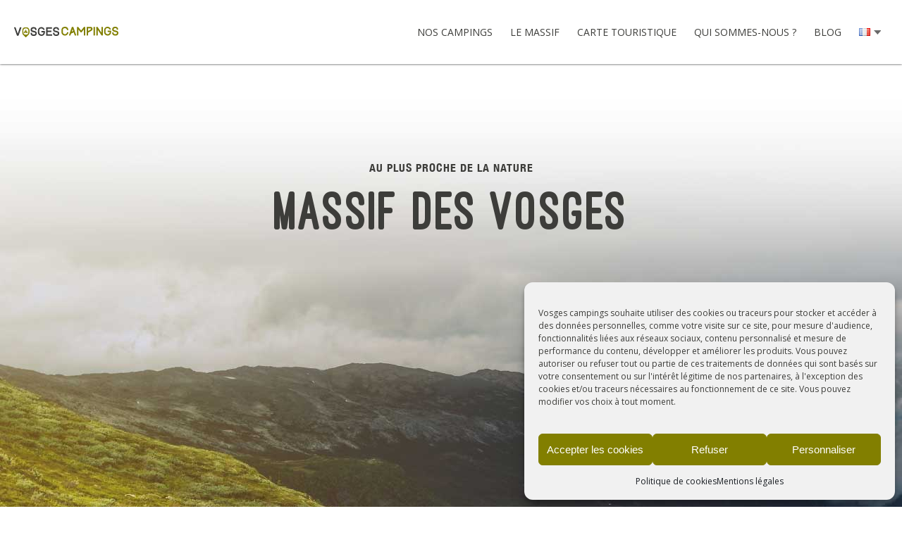

--- FILE ---
content_type: text/html; charset=UTF-8
request_url: https://vosges-campings.com/services/berbecue-collectif/
body_size: 21764
content:
<!DOCTYPE html>
<html>
<head lang="fr-FR">
    <meta charset="UTF-8">
    <meta name="language" content="fr-FR"/>
    <meta name="format-detection" content="telephone=no"/>
    <meta name="msapplication-tap-highlight" content="no"/>
    <meta name="viewport" content="width=device-width, initial-scale=1.0, maximum-scale=1, user-scalable=no">
    <link href="https://fonts.googleapis.com/css?family=Montserrat:700|Open+Sans:300,400,700" rel="stylesheet">
    <script src='https://api.mapbox.com/mapbox-gl-js/v1.11.1/mapbox-gl.js'></script>
    <link href='https://api.mapbox.com/mapbox-gl-js/v1.11.1/mapbox-gl.css' rel='stylesheet'/>

    <!-- Global site tag (gtag.js) - Google Analytics -->
    <script async src="https://www.googletagmanager.com/gtag/js?id=UA-116250208-1"></script>
    <script>
        window.dataLayer = window.dataLayer || [];

        function gtag() {
            dataLayer.push(arguments);
        }

        gtag('js', new Date());

        gtag('config', 'UA-116250208-1');
    </script>

	<meta name='robots' content='index, follow, max-image-preview:large, max-snippet:-1, max-video-preview:-1' />
<link rel="alternate" href="https://vosges-campings.com/services/berbecue-collectif/" hreflang="fr" />
<link rel="alternate" href="https://vosges-campings.com/en/services/communal-barbecue/" hreflang="en" />
<link rel="alternate" href="https://vosges-campings.com/nl/services/collectieve-barbecue/" hreflang="nl" />

	<!-- This site is optimized with the Yoast SEO plugin v26.7 - https://yoast.com/wordpress/plugins/seo/ -->
	<title>Barbecue collectif Archives - Vosges Campings</title>
	<link rel="canonical" href="https://vosges-campings.com/services/berbecue-collectif/" />
	<meta property="og:locale" content="fr_FR" />
	<meta property="og:locale:alternate" content="en_GB" />
	<meta property="og:locale:alternate" content="nl_NL" />
	<meta property="og:type" content="article" />
	<meta property="og:title" content="Barbecue collectif Archives - Vosges Campings" />
	<meta property="og:url" content="https://vosges-campings.com/services/berbecue-collectif/" />
	<meta property="og:site_name" content="Vosges Campings" />
	<meta name="twitter:card" content="summary_large_image" />
	<script type="application/ld+json" class="yoast-schema-graph">{"@context":"https://schema.org","@graph":[{"@type":"CollectionPage","@id":"https://vosges-campings.com/services/berbecue-collectif/","url":"https://vosges-campings.com/services/berbecue-collectif/","name":"Barbecue collectif Archives - Vosges Campings","isPartOf":{"@id":"https://vosges-campings.com/#website"},"primaryImageOfPage":{"@id":"https://vosges-campings.com/services/berbecue-collectif/#primaryimage"},"image":{"@id":"https://vosges-campings.com/services/berbecue-collectif/#primaryimage"},"thumbnailUrl":"https://vosges-campings.com/wp-content/uploads/2025/11/vosges-campings-etival-07.jpg","breadcrumb":{"@id":"https://vosges-campings.com/services/berbecue-collectif/#breadcrumb"},"inLanguage":"fr-FR"},{"@type":"ImageObject","inLanguage":"fr-FR","@id":"https://vosges-campings.com/services/berbecue-collectif/#primaryimage","url":"https://vosges-campings.com/wp-content/uploads/2025/11/vosges-campings-etival-07.jpg","contentUrl":"https://vosges-campings.com/wp-content/uploads/2025/11/vosges-campings-etival-07.jpg","width":1920,"height":864,"caption":"Vosges Campings Etival 07"},{"@type":"BreadcrumbList","@id":"https://vosges-campings.com/services/berbecue-collectif/#breadcrumb","itemListElement":[{"@type":"ListItem","position":1,"name":"Accueil","item":"https://vosges-campings.com/"},{"@type":"ListItem","position":2,"name":"Barbecue collectif"}]},{"@type":"WebSite","@id":"https://vosges-campings.com/#website","url":"https://vosges-campings.com/","name":"Vosges Campings","description":"Quand la nature rejoint le confort","publisher":{"@id":"https://vosges-campings.com/#organization"},"potentialAction":[{"@type":"SearchAction","target":{"@type":"EntryPoint","urlTemplate":"https://vosges-campings.com/?s={search_term_string}"},"query-input":{"@type":"PropertyValueSpecification","valueRequired":true,"valueName":"search_term_string"}}],"inLanguage":"fr-FR"},{"@type":"Organization","@id":"https://vosges-campings.com/#organization","name":"Vosges Campings","url":"https://vosges-campings.com/","logo":{"@type":"ImageObject","inLanguage":"fr-FR","@id":"https://vosges-campings.com/#/schema/logo/image/","url":"https://vosges-campings.com/wp-content/uploads/2018/01/logo-couleurs.png","contentUrl":"https://vosges-campings.com/wp-content/uploads/2018/01/logo-couleurs.png","width":340,"height":35,"caption":"Vosges Campings"},"image":{"@id":"https://vosges-campings.com/#/schema/logo/image/"}}]}</script>
	<!-- / Yoast SEO plugin. -->


<link rel='dns-prefetch' href='//v5.secureholiday.net' />
<link rel="alternate" type="application/rss+xml" title="Vosges Campings &raquo; Flux" href="https://vosges-campings.com/feed/" />
<link rel="alternate" type="application/rss+xml" title="Vosges Campings &raquo; Flux des commentaires" href="https://vosges-campings.com/comments/feed/" />
<link rel="alternate" type="application/rss+xml" title="Flux pour Vosges Campings &raquo; Barbecue collectif Équipement/service" href="https://vosges-campings.com/services/berbecue-collectif/feed/" />
<style id='wp-img-auto-sizes-contain-inline-css' type='text/css'>
img:is([sizes=auto i],[sizes^="auto," i]){contain-intrinsic-size:3000px 1500px}
/*# sourceURL=wp-img-auto-sizes-contain-inline-css */
</style>
<style id='wp-block-library-inline-css' type='text/css'>
:root{--wp-block-synced-color:#7a00df;--wp-block-synced-color--rgb:122,0,223;--wp-bound-block-color:var(--wp-block-synced-color);--wp-editor-canvas-background:#ddd;--wp-admin-theme-color:#007cba;--wp-admin-theme-color--rgb:0,124,186;--wp-admin-theme-color-darker-10:#006ba1;--wp-admin-theme-color-darker-10--rgb:0,107,160.5;--wp-admin-theme-color-darker-20:#005a87;--wp-admin-theme-color-darker-20--rgb:0,90,135;--wp-admin-border-width-focus:2px}@media (min-resolution:192dpi){:root{--wp-admin-border-width-focus:1.5px}}.wp-element-button{cursor:pointer}:root .has-very-light-gray-background-color{background-color:#eee}:root .has-very-dark-gray-background-color{background-color:#313131}:root .has-very-light-gray-color{color:#eee}:root .has-very-dark-gray-color{color:#313131}:root .has-vivid-green-cyan-to-vivid-cyan-blue-gradient-background{background:linear-gradient(135deg,#00d084,#0693e3)}:root .has-purple-crush-gradient-background{background:linear-gradient(135deg,#34e2e4,#4721fb 50%,#ab1dfe)}:root .has-hazy-dawn-gradient-background{background:linear-gradient(135deg,#faaca8,#dad0ec)}:root .has-subdued-olive-gradient-background{background:linear-gradient(135deg,#fafae1,#67a671)}:root .has-atomic-cream-gradient-background{background:linear-gradient(135deg,#fdd79a,#004a59)}:root .has-nightshade-gradient-background{background:linear-gradient(135deg,#330968,#31cdcf)}:root .has-midnight-gradient-background{background:linear-gradient(135deg,#020381,#2874fc)}:root{--wp--preset--font-size--normal:16px;--wp--preset--font-size--huge:42px}.has-regular-font-size{font-size:1em}.has-larger-font-size{font-size:2.625em}.has-normal-font-size{font-size:var(--wp--preset--font-size--normal)}.has-huge-font-size{font-size:var(--wp--preset--font-size--huge)}.has-text-align-center{text-align:center}.has-text-align-left{text-align:left}.has-text-align-right{text-align:right}.has-fit-text{white-space:nowrap!important}#end-resizable-editor-section{display:none}.aligncenter{clear:both}.items-justified-left{justify-content:flex-start}.items-justified-center{justify-content:center}.items-justified-right{justify-content:flex-end}.items-justified-space-between{justify-content:space-between}.screen-reader-text{border:0;clip-path:inset(50%);height:1px;margin:-1px;overflow:hidden;padding:0;position:absolute;width:1px;word-wrap:normal!important}.screen-reader-text:focus{background-color:#ddd;clip-path:none;color:#444;display:block;font-size:1em;height:auto;left:5px;line-height:normal;padding:15px 23px 14px;text-decoration:none;top:5px;width:auto;z-index:100000}html :where(.has-border-color){border-style:solid}html :where([style*=border-top-color]){border-top-style:solid}html :where([style*=border-right-color]){border-right-style:solid}html :where([style*=border-bottom-color]){border-bottom-style:solid}html :where([style*=border-left-color]){border-left-style:solid}html :where([style*=border-width]){border-style:solid}html :where([style*=border-top-width]){border-top-style:solid}html :where([style*=border-right-width]){border-right-style:solid}html :where([style*=border-bottom-width]){border-bottom-style:solid}html :where([style*=border-left-width]){border-left-style:solid}html :where(img[class*=wp-image-]){height:auto;max-width:100%}:where(figure){margin:0 0 1em}html :where(.is-position-sticky){--wp-admin--admin-bar--position-offset:var(--wp-admin--admin-bar--height,0px)}@media screen and (max-width:600px){html :where(.is-position-sticky){--wp-admin--admin-bar--position-offset:0px}}

/*# sourceURL=wp-block-library-inline-css */
</style><style id='global-styles-inline-css' type='text/css'>
:root{--wp--preset--aspect-ratio--square: 1;--wp--preset--aspect-ratio--4-3: 4/3;--wp--preset--aspect-ratio--3-4: 3/4;--wp--preset--aspect-ratio--3-2: 3/2;--wp--preset--aspect-ratio--2-3: 2/3;--wp--preset--aspect-ratio--16-9: 16/9;--wp--preset--aspect-ratio--9-16: 9/16;--wp--preset--color--black: #000000;--wp--preset--color--cyan-bluish-gray: #abb8c3;--wp--preset--color--white: #ffffff;--wp--preset--color--pale-pink: #f78da7;--wp--preset--color--vivid-red: #cf2e2e;--wp--preset--color--luminous-vivid-orange: #ff6900;--wp--preset--color--luminous-vivid-amber: #fcb900;--wp--preset--color--light-green-cyan: #7bdcb5;--wp--preset--color--vivid-green-cyan: #00d084;--wp--preset--color--pale-cyan-blue: #8ed1fc;--wp--preset--color--vivid-cyan-blue: #0693e3;--wp--preset--color--vivid-purple: #9b51e0;--wp--preset--gradient--vivid-cyan-blue-to-vivid-purple: linear-gradient(135deg,rgb(6,147,227) 0%,rgb(155,81,224) 100%);--wp--preset--gradient--light-green-cyan-to-vivid-green-cyan: linear-gradient(135deg,rgb(122,220,180) 0%,rgb(0,208,130) 100%);--wp--preset--gradient--luminous-vivid-amber-to-luminous-vivid-orange: linear-gradient(135deg,rgb(252,185,0) 0%,rgb(255,105,0) 100%);--wp--preset--gradient--luminous-vivid-orange-to-vivid-red: linear-gradient(135deg,rgb(255,105,0) 0%,rgb(207,46,46) 100%);--wp--preset--gradient--very-light-gray-to-cyan-bluish-gray: linear-gradient(135deg,rgb(238,238,238) 0%,rgb(169,184,195) 100%);--wp--preset--gradient--cool-to-warm-spectrum: linear-gradient(135deg,rgb(74,234,220) 0%,rgb(151,120,209) 20%,rgb(207,42,186) 40%,rgb(238,44,130) 60%,rgb(251,105,98) 80%,rgb(254,248,76) 100%);--wp--preset--gradient--blush-light-purple: linear-gradient(135deg,rgb(255,206,236) 0%,rgb(152,150,240) 100%);--wp--preset--gradient--blush-bordeaux: linear-gradient(135deg,rgb(254,205,165) 0%,rgb(254,45,45) 50%,rgb(107,0,62) 100%);--wp--preset--gradient--luminous-dusk: linear-gradient(135deg,rgb(255,203,112) 0%,rgb(199,81,192) 50%,rgb(65,88,208) 100%);--wp--preset--gradient--pale-ocean: linear-gradient(135deg,rgb(255,245,203) 0%,rgb(182,227,212) 50%,rgb(51,167,181) 100%);--wp--preset--gradient--electric-grass: linear-gradient(135deg,rgb(202,248,128) 0%,rgb(113,206,126) 100%);--wp--preset--gradient--midnight: linear-gradient(135deg,rgb(2,3,129) 0%,rgb(40,116,252) 100%);--wp--preset--font-size--small: 13px;--wp--preset--font-size--medium: 20px;--wp--preset--font-size--large: 36px;--wp--preset--font-size--x-large: 42px;--wp--preset--spacing--20: 0.44rem;--wp--preset--spacing--30: 0.67rem;--wp--preset--spacing--40: 1rem;--wp--preset--spacing--50: 1.5rem;--wp--preset--spacing--60: 2.25rem;--wp--preset--spacing--70: 3.38rem;--wp--preset--spacing--80: 5.06rem;--wp--preset--shadow--natural: 6px 6px 9px rgba(0, 0, 0, 0.2);--wp--preset--shadow--deep: 12px 12px 50px rgba(0, 0, 0, 0.4);--wp--preset--shadow--sharp: 6px 6px 0px rgba(0, 0, 0, 0.2);--wp--preset--shadow--outlined: 6px 6px 0px -3px rgb(255, 255, 255), 6px 6px rgb(0, 0, 0);--wp--preset--shadow--crisp: 6px 6px 0px rgb(0, 0, 0);}:where(.is-layout-flex){gap: 0.5em;}:where(.is-layout-grid){gap: 0.5em;}body .is-layout-flex{display: flex;}.is-layout-flex{flex-wrap: wrap;align-items: center;}.is-layout-flex > :is(*, div){margin: 0;}body .is-layout-grid{display: grid;}.is-layout-grid > :is(*, div){margin: 0;}:where(.wp-block-columns.is-layout-flex){gap: 2em;}:where(.wp-block-columns.is-layout-grid){gap: 2em;}:where(.wp-block-post-template.is-layout-flex){gap: 1.25em;}:where(.wp-block-post-template.is-layout-grid){gap: 1.25em;}.has-black-color{color: var(--wp--preset--color--black) !important;}.has-cyan-bluish-gray-color{color: var(--wp--preset--color--cyan-bluish-gray) !important;}.has-white-color{color: var(--wp--preset--color--white) !important;}.has-pale-pink-color{color: var(--wp--preset--color--pale-pink) !important;}.has-vivid-red-color{color: var(--wp--preset--color--vivid-red) !important;}.has-luminous-vivid-orange-color{color: var(--wp--preset--color--luminous-vivid-orange) !important;}.has-luminous-vivid-amber-color{color: var(--wp--preset--color--luminous-vivid-amber) !important;}.has-light-green-cyan-color{color: var(--wp--preset--color--light-green-cyan) !important;}.has-vivid-green-cyan-color{color: var(--wp--preset--color--vivid-green-cyan) !important;}.has-pale-cyan-blue-color{color: var(--wp--preset--color--pale-cyan-blue) !important;}.has-vivid-cyan-blue-color{color: var(--wp--preset--color--vivid-cyan-blue) !important;}.has-vivid-purple-color{color: var(--wp--preset--color--vivid-purple) !important;}.has-black-background-color{background-color: var(--wp--preset--color--black) !important;}.has-cyan-bluish-gray-background-color{background-color: var(--wp--preset--color--cyan-bluish-gray) !important;}.has-white-background-color{background-color: var(--wp--preset--color--white) !important;}.has-pale-pink-background-color{background-color: var(--wp--preset--color--pale-pink) !important;}.has-vivid-red-background-color{background-color: var(--wp--preset--color--vivid-red) !important;}.has-luminous-vivid-orange-background-color{background-color: var(--wp--preset--color--luminous-vivid-orange) !important;}.has-luminous-vivid-amber-background-color{background-color: var(--wp--preset--color--luminous-vivid-amber) !important;}.has-light-green-cyan-background-color{background-color: var(--wp--preset--color--light-green-cyan) !important;}.has-vivid-green-cyan-background-color{background-color: var(--wp--preset--color--vivid-green-cyan) !important;}.has-pale-cyan-blue-background-color{background-color: var(--wp--preset--color--pale-cyan-blue) !important;}.has-vivid-cyan-blue-background-color{background-color: var(--wp--preset--color--vivid-cyan-blue) !important;}.has-vivid-purple-background-color{background-color: var(--wp--preset--color--vivid-purple) !important;}.has-black-border-color{border-color: var(--wp--preset--color--black) !important;}.has-cyan-bluish-gray-border-color{border-color: var(--wp--preset--color--cyan-bluish-gray) !important;}.has-white-border-color{border-color: var(--wp--preset--color--white) !important;}.has-pale-pink-border-color{border-color: var(--wp--preset--color--pale-pink) !important;}.has-vivid-red-border-color{border-color: var(--wp--preset--color--vivid-red) !important;}.has-luminous-vivid-orange-border-color{border-color: var(--wp--preset--color--luminous-vivid-orange) !important;}.has-luminous-vivid-amber-border-color{border-color: var(--wp--preset--color--luminous-vivid-amber) !important;}.has-light-green-cyan-border-color{border-color: var(--wp--preset--color--light-green-cyan) !important;}.has-vivid-green-cyan-border-color{border-color: var(--wp--preset--color--vivid-green-cyan) !important;}.has-pale-cyan-blue-border-color{border-color: var(--wp--preset--color--pale-cyan-blue) !important;}.has-vivid-cyan-blue-border-color{border-color: var(--wp--preset--color--vivid-cyan-blue) !important;}.has-vivid-purple-border-color{border-color: var(--wp--preset--color--vivid-purple) !important;}.has-vivid-cyan-blue-to-vivid-purple-gradient-background{background: var(--wp--preset--gradient--vivid-cyan-blue-to-vivid-purple) !important;}.has-light-green-cyan-to-vivid-green-cyan-gradient-background{background: var(--wp--preset--gradient--light-green-cyan-to-vivid-green-cyan) !important;}.has-luminous-vivid-amber-to-luminous-vivid-orange-gradient-background{background: var(--wp--preset--gradient--luminous-vivid-amber-to-luminous-vivid-orange) !important;}.has-luminous-vivid-orange-to-vivid-red-gradient-background{background: var(--wp--preset--gradient--luminous-vivid-orange-to-vivid-red) !important;}.has-very-light-gray-to-cyan-bluish-gray-gradient-background{background: var(--wp--preset--gradient--very-light-gray-to-cyan-bluish-gray) !important;}.has-cool-to-warm-spectrum-gradient-background{background: var(--wp--preset--gradient--cool-to-warm-spectrum) !important;}.has-blush-light-purple-gradient-background{background: var(--wp--preset--gradient--blush-light-purple) !important;}.has-blush-bordeaux-gradient-background{background: var(--wp--preset--gradient--blush-bordeaux) !important;}.has-luminous-dusk-gradient-background{background: var(--wp--preset--gradient--luminous-dusk) !important;}.has-pale-ocean-gradient-background{background: var(--wp--preset--gradient--pale-ocean) !important;}.has-electric-grass-gradient-background{background: var(--wp--preset--gradient--electric-grass) !important;}.has-midnight-gradient-background{background: var(--wp--preset--gradient--midnight) !important;}.has-small-font-size{font-size: var(--wp--preset--font-size--small) !important;}.has-medium-font-size{font-size: var(--wp--preset--font-size--medium) !important;}.has-large-font-size{font-size: var(--wp--preset--font-size--large) !important;}.has-x-large-font-size{font-size: var(--wp--preset--font-size--x-large) !important;}
/*# sourceURL=global-styles-inline-css */
</style>

<style id='classic-theme-styles-inline-css' type='text/css'>
/*! This file is auto-generated */
.wp-block-button__link{color:#fff;background-color:#32373c;border-radius:9999px;box-shadow:none;text-decoration:none;padding:calc(.667em + 2px) calc(1.333em + 2px);font-size:1.125em}.wp-block-file__button{background:#32373c;color:#fff;text-decoration:none}
/*# sourceURL=/wp-includes/css/classic-themes.min.css */
</style>
<link rel='stylesheet' id='contact-form-7-css' href='https://vosges-campings.com/wp-content/plugins/contact-form-7/includes/css/styles.css?ver=6.1.4' type='text/css' media='all' />
<link rel='stylesheet' id='cmplz-general-css' href='https://vosges-campings.com/wp-content/plugins/complianz-gdpr/assets/css/cookieblocker.min.css?ver=1768208280' type='text/css' media='all' />
<link rel='stylesheet' id='fancybox-css' href='https://vosges-campings.com/wp-content/themes/am/_css/fancybox.css?ver=1.0.0' type='text/css' media='all' />
<link rel='stylesheet' id='main-css' href='https://vosges-campings.com/wp-content/themes/am/_css/main.css?ver=1.0.0' type='text/css' media='all' />
<link rel='stylesheet' id='wp_mailjet_form_builder_widget-widget-front-styles-css' href='https://vosges-campings.com/wp-content/plugins/mailjet-for-wordpress/src/widgetformbuilder/css/front-widget.css?ver=6.1.6' type='text/css' media='all' />
<script type="text/javascript" src="https://v5.secureholiday.net/campingsvosges/FR/Widget/Provider?v=2&amp;ver=1.1.3" id="ctoutvert-js"></script>
<script type="text/javascript" src="https://vosges-campings.com/wp-includes/js/jquery/jquery.min.js?ver=3.7.1" id="jquery-core-js"></script>
<script type="text/javascript" src="https://vosges-campings.com/wp-includes/js/jquery/jquery-migrate.min.js?ver=3.4.1" id="jquery-migrate-js"></script>
<script type="text/javascript" src="https://vosges-campings.com/wp-content/themes/am/_js/swiper.min.js?ver=2.4" id="swiperjs-js"></script>
<script type="text/javascript" src="https://vosges-campings.com/wp-content/themes/am/_js/isotope.pkgd.min.js?ver=1.0" id="isotope-js"></script>
<link rel="https://api.w.org/" href="https://vosges-campings.com/wp-json/" /><link rel="alternate" title="JSON" type="application/json" href="https://vosges-campings.com/wp-json/wp/v2/services/3356" />    <script type="text/javascript">
        var ajaxurl = 'https://vosges-campings.com/wp-admin/admin-ajax.php';
    </script>
    			<style>.cmplz-hidden {
					display: none !important;
				}</style><link rel="icon" href="https://vosges-campings.com/wp-content/uploads/2018/01/cropped-favicon-32x32.png" sizes="32x32" />
<link rel="icon" href="https://vosges-campings.com/wp-content/uploads/2018/01/cropped-favicon-192x192.png" sizes="192x192" />
<link rel="apple-touch-icon" href="https://vosges-campings.com/wp-content/uploads/2018/01/cropped-favicon-180x180.png" />
<meta name="msapplication-TileImage" content="https://vosges-campings.com/wp-content/uploads/2018/01/cropped-favicon-270x270.png" />
		<style type="text/css" id="wp-custom-css">
			.campings .camping .bg-container img:is([sizes="auto" i], [sizes^="auto," i]) {
	contain-intrinsic-size: 300px 150px !important;
}

		</style>
		
</head>
<body class="archive tax-services term-berbecue-collectif term-3356 wp-custom-logo wp-theme-am">

<header class='scrolled'>
    <a id="logo-couleurs" href="https://vosges-campings.com">
        <svg data-name="Calque couleurs" xmlns="http://www.w3.org/2000/svg" xmlns:xlink="http://www.w3.org/1999/xlink"
             viewBox="0 0 339.34 34.36">
            <defs>
                <style>.cls-couleurs-1 {
                        fill: none;
                    }

                    .cls-couleurs-2 {
                        clip-path: url(#clip-couleurs-path);
                    }

                    .cls-couleurs-3 {
                        fill: #828000;
                    }

                    .cls-couleurs-4 {
                        clip-path: url(#clip-couleurs-path-2);
                    }

                    .cls-couleurs-5 {
                        fill: #3d3d3b;
                    }</style>
                <clipPath id="clip-couleurs-path" transform="translate(-25 -238.64)">
                    <rect class="cls-couleurs-1" x="51.07" y="239.79" width="24.28" height="33.21"/>
                </clipPath>
                <clipPath id="clip-couleurs-path-2" transform="translate(-25 -238.64)">
                    <rect class="cls-couleurs-1" x="25" y="238.64" width="339.34" height="34.36"/>
                </clipPath>
            </defs>
            <title>logo-couleurs</title>
            <g class="cls-couleurs-2">
                <path class="cls-couleurs-3"
                      d="M75.35,251.41a11.83,11.83,0,0,0-12.09-11.62c-6.65,0-12.19,5.16-12.19,11.62v5.51A11.25,11.25,0,0,0,53.55,264a10.94,10.94,0,0,0,1,1.17l1.31,1.34,2.93,3,2.94,2.95a1.91,1.91,0,0,0,2.68,0l7.21-7.25.1,0a11.46,11.46,0,0,0,3.64-8.26Zm-3.79,4.64a8.35,8.35,0,0,1-16.7,0V252.2a8.35,8.35,0,0,1,16.7,0Z"
                      transform="translate(-25 -238.64)"/>
            </g>
            <g class="cls-couleurs-4">
                <path class="cls-couleurs-5"
                      d="M47.44,245.27,43.7,255.62l-3.59,9.92-.59,1.64c-.25.56-.42.91-1.12.91H35.33a1,1,0,0,1-1.12-.87l-2.41-6.94c-2.19-6.27-4.11-12.08-6.66-18.35a1.17,1.17,0,0,1-.14-.59,1,1,0,0,1,1.15-1.12h2.72c.7,0,.88.45,1.12.91l6.87,20.3,6.81-20.3,0,.21c0-.11.07-.11.07-.14.21-.67.6-1,1.12-1h2.76a1.2,1.2,0,0,1,1.11,1.12c0,.1-.45,1.67-1.25,3.93"
                      transform="translate(-25 -238.64)"/>
                <path class="cls-couleurs-5"
                      d="M96.18,266.41a9.3,9.3,0,0,1-6.31,2H87.21A8.5,8.5,0,0,1,80,264.46a5.9,5.9,0,0,1-1-2.26,11.65,11.65,0,0,1-.25-2.82v.07c0-.7,0-1.36,1.12-1.36h2.37a1,1,0,0,1,1,.84,2.78,2.78,0,0,1,.11,1.11c0,.17,0,.49.07.94a3.84,3.84,0,0,0,3.76,3h2.66c2.09,0,3.9-1.15,4.22-3a5.72,5.72,0,0,0,.07-.7,2.55,2.55,0,0,0-.53-2c-1-.84-3.1-1.19-5.61-1.78-4.47-1-9.29-2.37-9.29-7v-.49a8.86,8.86,0,0,1,.21-2.41l0,0a8.45,8.45,0,0,1,8.3-6.69h2.66a9.13,9.13,0,0,1,5.65,2A7.75,7.75,0,0,1,98,248.23c0,.7,0,1.36-1.12,1.36h-2.3a1.16,1.16,0,0,1-1.12-1.11c-.1-3-1.32-4.08-3.55-4.08H87.21a3.94,3.94,0,0,0-3.8,3.07v0a2.61,2.61,0,0,0,.56,2.51,3.43,3.43,0,0,0,1.5.9l4,1.12c2.1.59,3.6,1,4.47,1.29a10.65,10.65,0,0,1,2.44,1.18,5.8,5.8,0,0,1,2.44,5c0,2.65-1.08,5.57-2.65,7"
                      transform="translate(-25 -238.64)"/>
                <path class="cls-couleurs-5"
                      d="M124.45,247.33c.31.73-.14,1.39-1.09,1.39h-2.51a1.08,1.08,0,0,1-1-.66l0,0a6.69,6.69,0,0,0-6.1-3.83,6.88,6.88,0,0,0-6.88,6.83v5.64a7.07,7.07,0,0,0,13.3,3.48,7,7,0,0,0,.52-2c.11-.87.18-1.32.18-1.35h-6a1.17,1.17,0,0,1-1.11-1.12v-2.16a1,1,0,0,1,1.11-1.11h9.29a1,1,0,0,1,1.08,1.11c0,.52,0,.84,0,1.29s0,1,0,1.43c0,.24,0,.83-.14,1.81a16.89,16.89,0,0,1-.39,2.44,11.29,11.29,0,0,1-2,3.83,10.49,10.49,0,0,1-9,4,11.31,11.31,0,0,1-11.41-11.67v-5.64a11.42,11.42,0,0,1,11.41-11.36c4.81,0,8.72,3.07,10.68,7.6"
                      transform="translate(-25 -238.64)"/>
                <path class="cls-couleurs-5"
                      d="M130.27,268.09a1.06,1.06,0,0,1-1.11-1.12l-.07-25.64a1.11,1.11,0,0,1,1.18-1.11h16.86c1.15,0,1.15.66,1.15,1.36v1.91c0,1.26-.18,1.36-1.4,1.36H133.8V251h11.62a1.09,1.09,0,0,1,1.11,1.15v2.37a1.09,1.09,0,0,1-1.11,1.15H133.8v7.76h13.54c1.22,0,1.39.11,1.39,1.36v1.88c0,.7,0,1.4-1.15,1.4Z"
                      transform="translate(-25 -238.64)"/>
                <path class="cls-couleurs-5"
                      d="M169.32,266.41a9.33,9.33,0,0,1-6.32,2h-2.65a8.51,8.51,0,0,1-7.26-3.94,5.87,5.87,0,0,1-1-2.26,11.65,11.65,0,0,1-.25-2.82v.07c0-.7,0-1.36,1.12-1.36h2.37a1,1,0,0,1,1,.84,2.79,2.79,0,0,1,.1,1.11c0,.17,0,.49.07.94a3.86,3.86,0,0,0,3.77,3H163c2.1,0,3.91-1.15,4.22-3a4.26,4.26,0,0,0,.07-.7,2.54,2.54,0,0,0-.52-2c-1-.84-3.11-1.19-5.62-1.78-4.46-1-9.28-2.37-9.28-7v-.49a8.86,8.86,0,0,1,.21-2.41l0,0a8.44,8.44,0,0,1,8.3-6.69H163a9.11,9.11,0,0,1,5.65,2,7.79,7.79,0,0,1,2.45,6.34c0,.7,0,1.36-1.12,1.36h-2.3a1.15,1.15,0,0,1-1.12-1.11c-.1-3-1.33-4.08-3.56-4.08h-2.65a3.94,3.94,0,0,0-3.8,3.07v0a2.58,2.58,0,0,0,.55,2.51,3.46,3.46,0,0,0,1.51.9l4,1.12c2.09.59,3.59,1,4.46,1.29a10.53,10.53,0,0,1,2.45,1.18,5.8,5.8,0,0,1,2.44,5c0,2.65-1.08,5.57-2.65,7"
                      transform="translate(-25 -238.64)"/>
            </g>
            <polygon class="cls-couleurs-3"
                     points="31.96 20.56 36.04 20.56 37.84 17.44 39.64 20.56 43.72 20.56 37.84 10.4 31.96 20.56"/>
            <g class="cls-couleurs-4">
                <path class="cls-couleurs-3"
                      d="M72.57,258.54a.13.13,0,0,0-.13.14V259l-6.17-6.17-3.43-5.93-3.43,5.93L53.25,259v-.29a.14.14,0,0,0-.28,0v.52h.28v0l5.9-5.9-3.44,5.94h.63L62.84,248l6.51,11.24H70l-3.43-5.94,5.9,5.9v0h.27v-.52a.14.14,0,0,0-.14-.14"
                      transform="translate(-25 -238.64)"/>
                <path class="cls-couleurs-3"
                      d="M201.56,248.06s0,.32,0,.35c-.13.46-.41,1-1.08,1h-2.33c-.6,0-.84-.32-1.09-.77a9.44,9.44,0,0,0-1.22-2.72,6.7,6.7,0,0,0-5.48-2.73,6.85,6.85,0,0,0-6.8,6.84v6.07a6.84,6.84,0,0,0,12.35,4.05,7.62,7.62,0,0,0,1.26-3l0,.07a1,1,0,0,1,1.08-.94h2.34a1.12,1.12,0,0,1,1.12,1.12,6.78,6.78,0,0,1-.45,2.16,11.94,11.94,0,0,1-10.86,7.85A11.34,11.34,0,0,1,179,256.12v-6.07a11.38,11.38,0,0,1,22.58-2"
                      transform="translate(-25 -238.64)"/>
                <path class="cls-couleurs-3"
                      d="M217.33,252.32c-.42-1.11-.7-1.81-.8-2.2s-.25-.69-.35-1.08c-.25-.7-.45-1.43-.84-2.51l-2.82,7.92Zm8.48,14.73H223.3c-.74,0-.88-.39-1.12-.91L219,257l-8.59,3.81-1.92,5.37c-.24.56-.31.91-1.15.91h-2.41a1.16,1.16,0,0,1-1.15-1.12c0-.14,8-23.69,8.9-25.89.24-.52.42-.91,1.12-.91h3.07c.69,0,.83.46,1.08.91l8.93,25.47a1.94,1.94,0,0,1,0,.42,1,1,0,0,1-1.12,1.12"
                      transform="translate(-25 -238.64)"/>
                <path class="cls-couleurs-3"
                      d="M254.77,239.13c.66,0,1.92-.07,1.92,1.47V266c0,1-.56,1-1.22,1h-2.06c-1.22,0-1.4-.18-1.4-1.4V247.33c-2.4,3.07-4.71,6-7.22,9l0-.06c-.32.52-.53.52-1.05.52h-1.36c-.66,0-.73-.11-1.12-.56l-7.15-8.9v18.32c0,1.22-.18,1.4-1.4,1.4h-2.06c-.66,0-1.15,0-1.15-.95l-.07-25.54c0-1.43,1.43-1.43,2-1.43h1.25a1.51,1.51,0,0,1,1.47.63l8.9,11.17,8.93-11.27a1.64,1.64,0,0,1,1.36-.53Z"
                      transform="translate(-25 -238.64)"/>
                <path class="cls-couleurs-3"
                      d="M265.55,243.77v8.9c1.78-.94,3.88-2.06,5.66-3.14a15.74,15.74,0,0,0,3.31-2.37,2.94,2.94,0,0,0,.42-2.24,1.34,1.34,0,0,0-1.4-1.15Zm9.14,9.08-9.14,5.06v7.78c0,.69,0,1.36-1.11,1.36h-2.38a1.1,1.1,0,0,1-1.08-1.12l-.07-25.68a1.16,1.16,0,0,1,1.15-1.12h11.73c7.57,0,8.23,8.9,3.63,12-1.23.8-2.06,1.36-2.73,1.75"
                      transform="translate(-25 -238.64)"/>
                <path class="cls-couleurs-3"
                      d="M288.16,265.93a1.15,1.15,0,0,1-1.15,1.12h-2.37a1.07,1.07,0,0,1-1.05-1.12l-.07-25.68a1.13,1.13,0,0,1,1.12-1.12H287a1.15,1.15,0,0,1,1.15,1.12Z"
                      transform="translate(-25 -238.64)"/>
                <path class="cls-couleurs-3"
                      d="M313.7,265.93a1.15,1.15,0,0,1-1.15,1.12h-2.37a1.06,1.06,0,0,1-1-.53c-4.18-6.24-7.81-11.62-12.1-18v17.38a1.16,1.16,0,0,1-1.16,1.12h-2.4a1.06,1.06,0,0,1-1.05-1.12l-.07-25.68a1.12,1.12,0,0,1,1.12-1.12h2.58a1,1,0,0,1,.94.56v0l12,18V240.25a1.16,1.16,0,0,1,1.15-1.12h2.37a1.15,1.15,0,0,1,1.15,1.12Z"
                      transform="translate(-25 -238.64)"/>
                <path class="cls-couleurs-3"
                      d="M339.94,246.25c.32.73-.13,1.4-1.08,1.4h-2.51a1.07,1.07,0,0,1-1-.67l0,0a6.7,6.7,0,0,0-6.1-3.84,6.88,6.88,0,0,0-6.88,6.84v5.65a6.88,6.88,0,0,0,2,5.24,6.8,6.8,0,0,0,4.85,2,6.87,6.87,0,0,0,6.42-3.73,7,7,0,0,0,.52-2c.11-.88.18-1.33.18-1.36h-6a1.17,1.17,0,0,1-1.11-1.12V252.5a1,1,0,0,1,1.11-1.12h9.29c.73,0,1.08.38,1.08,1.12,0,.52,0,.83,0,1.29s0,1,0,1.43c0,.24,0,.84-.14,1.81a16.89,16.89,0,0,1-.39,2.44,11.24,11.24,0,0,1-2,3.84,10.47,10.47,0,0,1-9,4.05,11.32,11.32,0,0,1-11.41-11.69V250a11.43,11.43,0,0,1,11.41-11.38c4.81,0,8.72,3.07,10.67,7.61"
                      transform="translate(-25 -238.64)"/>
                <path class="cls-couleurs-3"
                      d="M361.69,265.31a9.36,9.36,0,0,1-6.32,2h-2.65a8.53,8.53,0,0,1-7.26-3.95,6.06,6.06,0,0,1-1-2.27,11.65,11.65,0,0,1-.25-2.82v.07c0-.7,0-1.36,1.12-1.36h2.37a1,1,0,0,1,1,.83,2.86,2.86,0,0,1,.1,1.12c0,.18,0,.49.07.94a3.87,3.87,0,0,0,3.77,3h2.65c2.1,0,3.91-1.15,4.23-3a5.72,5.72,0,0,0,.07-.7,2.55,2.55,0,0,0-.53-2c-1-.84-3.1-1.19-5.62-1.78-4.46-1-9.28-2.38-9.28-7.05v-.49a8.83,8.83,0,0,1,.21-2.41l0,0a8.44,8.44,0,0,1,8.3-6.7h2.65a9.14,9.14,0,0,1,5.66,2,7.8,7.8,0,0,1,2.44,6.35c0,.7,0,1.36-1.12,1.36h-2.3a1.16,1.16,0,0,1-1.12-1.11c-.1-3-1.32-4.09-3.56-4.09h-2.65a4,4,0,0,0-3.8,3.07v0a2.56,2.56,0,0,0,.56,2.51,3.31,3.31,0,0,0,1.5.91l4,1.12c2.09.59,3.59,1,4.47,1.29a10.65,10.65,0,0,1,2.44,1.18,5.82,5.82,0,0,1,2.44,5c0,2.65-1.08,5.58-2.65,7"
                      transform="translate(-25 -238.64)"/>
            </g>
        </svg>
    </a>
    <nav role="navigation" id="menu_principal">
		<ul id="menu-menu-principal" class="menu"><li id="menu-item-260" class="menu-item menu-item-type-custom menu-item-object-custom menu-item-260"><a href="https://vosges-campings.com//campings/">Nos campings</a></li>
<li id="menu-item-202" class="menu-item menu-item-type-taxonomy menu-item-object-domaines menu-item-202"><a href="https://vosges-campings.com/domaines/les-sites/">Le massif</a></li>
<li id="menu-item-47" class="menu-item menu-item-type-post_type menu-item-object-page menu-item-47"><a href="https://vosges-campings.com/carte-touristique/">Carte touristique</a></li>
<li id="menu-item-20" class="menu-item menu-item-type-post_type menu-item-object-page menu-item-20"><a href="https://vosges-campings.com/qui-sommes-nous/">Qui sommes-nous ?</a></li>
<li id="menu-item-6326" class="menu-item menu-item-type-post_type menu-item-object-page menu-item-6326"><a href="https://vosges-campings.com/blog/">Blog</a></li>
</ul>		<div class="menu-menu-des-langues-container"><ul id="menu-menu-des-langues" class="langues"><li id="menu-item-3423" class="pll-parent-menu-item menu-item menu-item-type-custom menu-item-object-custom menu-item-has-children menu-item-3423"><a href="#pll_switcher"><img src="[data-uri]" alt="Français" width="16" height="11" style="width: 16px; height: 11px;" /></a>
<ul class="sub-menu">
	<li id="menu-item-3423-en" class="lang-item lang-item-93 lang-item-en lang-item-first menu-item menu-item-type-custom menu-item-object-custom menu-item-3423-en"><a href="https://vosges-campings.com/en/services/communal-barbecue/" hreflang="en-GB" lang="en-GB"><img src="[data-uri]" alt="English" width="16" height="11" style="width: 16px; height: 11px;" /></a></li>
	<li id="menu-item-3423-nl" class="lang-item lang-item-101 lang-item-nl menu-item menu-item-type-custom menu-item-object-custom menu-item-3423-nl"><a href="https://vosges-campings.com/nl/services/collectieve-barbecue/" hreflang="nl-NL" lang="nl-NL"><img src="[data-uri]" alt="Nederlands" width="16" height="11" style="width: 16px; height: 11px;" /></a></li>
</ul>
</li>
</ul></div>    </nav>
</header>
<div id="mobile">
    <div class="wrapper">
        <a id="logo-mobile" href="https://vosges-campings.com">
            <svg data-name="Calque couleurs" xmlns="http://www.w3.org/2000/svg"
                 xmlns:xlink="http://www.w3.org/1999/xlink" viewBox="0 0 339.34 34.36">
                <defs>
                    <style>.cls-couleurs-1 {
                            fill: none;
                        }

                        .cls-couleurs-2 {
                            clip-path: url(#clip-couleurs-path);
                        }

                        .cls-couleurs-3 {
                            fill: #828000;
                        }

                        .cls-couleurs-4 {
                            clip-path: url(#clip-couleurs-path-2);
                        }

                        .cls-couleurs-5 {
                            fill: #3d3d3b;
                        }</style>
                    <clipPath id="clip-couleurs-path" transform="translate(-25 -238.64)">
                        <rect class="cls-couleurs-1" x="51.07" y="239.79" width="24.28" height="33.21"/>
                    </clipPath>
                    <clipPath id="clip-couleurs-path-2" transform="translate(-25 -238.64)">
                        <rect class="cls-couleurs-1" x="25" y="238.64" width="339.34" height="34.36"/>
                    </clipPath>
                </defs>
                <title>logo-couleurs</title>
                <g class="cls-couleurs-2">
                    <path class="cls-couleurs-3"
                          d="M75.35,251.41a11.83,11.83,0,0,0-12.09-11.62c-6.65,0-12.19,5.16-12.19,11.62v5.51A11.25,11.25,0,0,0,53.55,264a10.94,10.94,0,0,0,1,1.17l1.31,1.34,2.93,3,2.94,2.95a1.91,1.91,0,0,0,2.68,0l7.21-7.25.1,0a11.46,11.46,0,0,0,3.64-8.26Zm-3.79,4.64a8.35,8.35,0,0,1-16.7,0V252.2a8.35,8.35,0,0,1,16.7,0Z"
                          transform="translate(-25 -238.64)"/>
                </g>
                <g class="cls-couleurs-4">
                    <path class="cls-couleurs-5"
                          d="M47.44,245.27,43.7,255.62l-3.59,9.92-.59,1.64c-.25.56-.42.91-1.12.91H35.33a1,1,0,0,1-1.12-.87l-2.41-6.94c-2.19-6.27-4.11-12.08-6.66-18.35a1.17,1.17,0,0,1-.14-.59,1,1,0,0,1,1.15-1.12h2.72c.7,0,.88.45,1.12.91l6.87,20.3,6.81-20.3,0,.21c0-.11.07-.11.07-.14.21-.67.6-1,1.12-1h2.76a1.2,1.2,0,0,1,1.11,1.12c0,.1-.45,1.67-1.25,3.93"
                          transform="translate(-25 -238.64)"/>
                    <path class="cls-couleurs-5"
                          d="M96.18,266.41a9.3,9.3,0,0,1-6.31,2H87.21A8.5,8.5,0,0,1,80,264.46a5.9,5.9,0,0,1-1-2.26,11.65,11.65,0,0,1-.25-2.82v.07c0-.7,0-1.36,1.12-1.36h2.37a1,1,0,0,1,1,.84,2.78,2.78,0,0,1,.11,1.11c0,.17,0,.49.07.94a3.84,3.84,0,0,0,3.76,3h2.66c2.09,0,3.9-1.15,4.22-3a5.72,5.72,0,0,0,.07-.7,2.55,2.55,0,0,0-.53-2c-1-.84-3.1-1.19-5.61-1.78-4.47-1-9.29-2.37-9.29-7v-.49a8.86,8.86,0,0,1,.21-2.41l0,0a8.45,8.45,0,0,1,8.3-6.69h2.66a9.13,9.13,0,0,1,5.65,2A7.75,7.75,0,0,1,98,248.23c0,.7,0,1.36-1.12,1.36h-2.3a1.16,1.16,0,0,1-1.12-1.11c-.1-3-1.32-4.08-3.55-4.08H87.21a3.94,3.94,0,0,0-3.8,3.07v0a2.61,2.61,0,0,0,.56,2.51,3.43,3.43,0,0,0,1.5.9l4,1.12c2.1.59,3.6,1,4.47,1.29a10.65,10.65,0,0,1,2.44,1.18,5.8,5.8,0,0,1,2.44,5c0,2.65-1.08,5.57-2.65,7"
                          transform="translate(-25 -238.64)"/>
                    <path class="cls-couleurs-5"
                          d="M124.45,247.33c.31.73-.14,1.39-1.09,1.39h-2.51a1.08,1.08,0,0,1-1-.66l0,0a6.69,6.69,0,0,0-6.1-3.83,6.88,6.88,0,0,0-6.88,6.83v5.64a7.07,7.07,0,0,0,13.3,3.48,7,7,0,0,0,.52-2c.11-.87.18-1.32.18-1.35h-6a1.17,1.17,0,0,1-1.11-1.12v-2.16a1,1,0,0,1,1.11-1.11h9.29a1,1,0,0,1,1.08,1.11c0,.52,0,.84,0,1.29s0,1,0,1.43c0,.24,0,.83-.14,1.81a16.89,16.89,0,0,1-.39,2.44,11.29,11.29,0,0,1-2,3.83,10.49,10.49,0,0,1-9,4,11.31,11.31,0,0,1-11.41-11.67v-5.64a11.42,11.42,0,0,1,11.41-11.36c4.81,0,8.72,3.07,10.68,7.6"
                          transform="translate(-25 -238.64)"/>
                    <path class="cls-couleurs-5"
                          d="M130.27,268.09a1.06,1.06,0,0,1-1.11-1.12l-.07-25.64a1.11,1.11,0,0,1,1.18-1.11h16.86c1.15,0,1.15.66,1.15,1.36v1.91c0,1.26-.18,1.36-1.4,1.36H133.8V251h11.62a1.09,1.09,0,0,1,1.11,1.15v2.37a1.09,1.09,0,0,1-1.11,1.15H133.8v7.76h13.54c1.22,0,1.39.11,1.39,1.36v1.88c0,.7,0,1.4-1.15,1.4Z"
                          transform="translate(-25 -238.64)"/>
                    <path class="cls-couleurs-5"
                          d="M169.32,266.41a9.33,9.33,0,0,1-6.32,2h-2.65a8.51,8.51,0,0,1-7.26-3.94,5.87,5.87,0,0,1-1-2.26,11.65,11.65,0,0,1-.25-2.82v.07c0-.7,0-1.36,1.12-1.36h2.37a1,1,0,0,1,1,.84,2.79,2.79,0,0,1,.1,1.11c0,.17,0,.49.07.94a3.86,3.86,0,0,0,3.77,3H163c2.1,0,3.91-1.15,4.22-3a4.26,4.26,0,0,0,.07-.7,2.54,2.54,0,0,0-.52-2c-1-.84-3.11-1.19-5.62-1.78-4.46-1-9.28-2.37-9.28-7v-.49a8.86,8.86,0,0,1,.21-2.41l0,0a8.44,8.44,0,0,1,8.3-6.69H163a9.11,9.11,0,0,1,5.65,2,7.79,7.79,0,0,1,2.45,6.34c0,.7,0,1.36-1.12,1.36h-2.3a1.15,1.15,0,0,1-1.12-1.11c-.1-3-1.33-4.08-3.56-4.08h-2.65a3.94,3.94,0,0,0-3.8,3.07v0a2.58,2.58,0,0,0,.55,2.51,3.46,3.46,0,0,0,1.51.9l4,1.12c2.09.59,3.59,1,4.46,1.29a10.53,10.53,0,0,1,2.45,1.18,5.8,5.8,0,0,1,2.44,5c0,2.65-1.08,5.57-2.65,7"
                          transform="translate(-25 -238.64)"/>
                </g>
                <polygon class="cls-couleurs-3"
                         points="31.96 20.56 36.04 20.56 37.84 17.44 39.64 20.56 43.72 20.56 37.84 10.4 31.96 20.56"/>
                <g class="cls-couleurs-4">
                    <path class="cls-couleurs-3"
                          d="M72.57,258.54a.13.13,0,0,0-.13.14V259l-6.17-6.17-3.43-5.93-3.43,5.93L53.25,259v-.29a.14.14,0,0,0-.28,0v.52h.28v0l5.9-5.9-3.44,5.94h.63L62.84,248l6.51,11.24H70l-3.43-5.94,5.9,5.9v0h.27v-.52a.14.14,0,0,0-.14-.14"
                          transform="translate(-25 -238.64)"/>
                    <path class="cls-couleurs-3"
                          d="M201.56,248.06s0,.32,0,.35c-.13.46-.41,1-1.08,1h-2.33c-.6,0-.84-.32-1.09-.77a9.44,9.44,0,0,0-1.22-2.72,6.7,6.7,0,0,0-5.48-2.73,6.85,6.85,0,0,0-6.8,6.84v6.07a6.84,6.84,0,0,0,12.35,4.05,7.62,7.62,0,0,0,1.26-3l0,.07a1,1,0,0,1,1.08-.94h2.34a1.12,1.12,0,0,1,1.12,1.12,6.78,6.78,0,0,1-.45,2.16,11.94,11.94,0,0,1-10.86,7.85A11.34,11.34,0,0,1,179,256.12v-6.07a11.38,11.38,0,0,1,22.58-2"
                          transform="translate(-25 -238.64)"/>
                    <path class="cls-couleurs-3"
                          d="M217.33,252.32c-.42-1.11-.7-1.81-.8-2.2s-.25-.69-.35-1.08c-.25-.7-.45-1.43-.84-2.51l-2.82,7.92Zm8.48,14.73H223.3c-.74,0-.88-.39-1.12-.91L219,257l-8.59,3.81-1.92,5.37c-.24.56-.31.91-1.15.91h-2.41a1.16,1.16,0,0,1-1.15-1.12c0-.14,8-23.69,8.9-25.89.24-.52.42-.91,1.12-.91h3.07c.69,0,.83.46,1.08.91l8.93,25.47a1.94,1.94,0,0,1,0,.42,1,1,0,0,1-1.12,1.12"
                          transform="translate(-25 -238.64)"/>
                    <path class="cls-couleurs-3"
                          d="M254.77,239.13c.66,0,1.92-.07,1.92,1.47V266c0,1-.56,1-1.22,1h-2.06c-1.22,0-1.4-.18-1.4-1.4V247.33c-2.4,3.07-4.71,6-7.22,9l0-.06c-.32.52-.53.52-1.05.52h-1.36c-.66,0-.73-.11-1.12-.56l-7.15-8.9v18.32c0,1.22-.18,1.4-1.4,1.4h-2.06c-.66,0-1.15,0-1.15-.95l-.07-25.54c0-1.43,1.43-1.43,2-1.43h1.25a1.51,1.51,0,0,1,1.47.63l8.9,11.17,8.93-11.27a1.64,1.64,0,0,1,1.36-.53Z"
                          transform="translate(-25 -238.64)"/>
                    <path class="cls-couleurs-3"
                          d="M265.55,243.77v8.9c1.78-.94,3.88-2.06,5.66-3.14a15.74,15.74,0,0,0,3.31-2.37,2.94,2.94,0,0,0,.42-2.24,1.34,1.34,0,0,0-1.4-1.15Zm9.14,9.08-9.14,5.06v7.78c0,.69,0,1.36-1.11,1.36h-2.38a1.1,1.1,0,0,1-1.08-1.12l-.07-25.68a1.16,1.16,0,0,1,1.15-1.12h11.73c7.57,0,8.23,8.9,3.63,12-1.23.8-2.06,1.36-2.73,1.75"
                          transform="translate(-25 -238.64)"/>
                    <path class="cls-couleurs-3"
                          d="M288.16,265.93a1.15,1.15,0,0,1-1.15,1.12h-2.37a1.07,1.07,0,0,1-1.05-1.12l-.07-25.68a1.13,1.13,0,0,1,1.12-1.12H287a1.15,1.15,0,0,1,1.15,1.12Z"
                          transform="translate(-25 -238.64)"/>
                    <path class="cls-couleurs-3"
                          d="M313.7,265.93a1.15,1.15,0,0,1-1.15,1.12h-2.37a1.06,1.06,0,0,1-1-.53c-4.18-6.24-7.81-11.62-12.1-18v17.38a1.16,1.16,0,0,1-1.16,1.12h-2.4a1.06,1.06,0,0,1-1.05-1.12l-.07-25.68a1.12,1.12,0,0,1,1.12-1.12h2.58a1,1,0,0,1,.94.56v0l12,18V240.25a1.16,1.16,0,0,1,1.15-1.12h2.37a1.15,1.15,0,0,1,1.15,1.12Z"
                          transform="translate(-25 -238.64)"/>
                    <path class="cls-couleurs-3"
                          d="M339.94,246.25c.32.73-.13,1.4-1.08,1.4h-2.51a1.07,1.07,0,0,1-1-.67l0,0a6.7,6.7,0,0,0-6.1-3.84,6.88,6.88,0,0,0-6.88,6.84v5.65a6.88,6.88,0,0,0,2,5.24,6.8,6.8,0,0,0,4.85,2,6.87,6.87,0,0,0,6.42-3.73,7,7,0,0,0,.52-2c.11-.88.18-1.33.18-1.36h-6a1.17,1.17,0,0,1-1.11-1.12V252.5a1,1,0,0,1,1.11-1.12h9.29c.73,0,1.08.38,1.08,1.12,0,.52,0,.83,0,1.29s0,1,0,1.43c0,.24,0,.84-.14,1.81a16.89,16.89,0,0,1-.39,2.44,11.24,11.24,0,0,1-2,3.84,10.47,10.47,0,0,1-9,4.05,11.32,11.32,0,0,1-11.41-11.69V250a11.43,11.43,0,0,1,11.41-11.38c4.81,0,8.72,3.07,10.67,7.61"
                          transform="translate(-25 -238.64)"/>
                    <path class="cls-couleurs-3"
                          d="M361.69,265.31a9.36,9.36,0,0,1-6.32,2h-2.65a8.53,8.53,0,0,1-7.26-3.95,6.06,6.06,0,0,1-1-2.27,11.65,11.65,0,0,1-.25-2.82v.07c0-.7,0-1.36,1.12-1.36h2.37a1,1,0,0,1,1,.83,2.86,2.86,0,0,1,.1,1.12c0,.18,0,.49.07.94a3.87,3.87,0,0,0,3.77,3h2.65c2.1,0,3.91-1.15,4.23-3a5.72,5.72,0,0,0,.07-.7,2.55,2.55,0,0,0-.53-2c-1-.84-3.1-1.19-5.62-1.78-4.46-1-9.28-2.38-9.28-7.05v-.49a8.83,8.83,0,0,1,.21-2.41l0,0a8.44,8.44,0,0,1,8.3-6.7h2.65a9.14,9.14,0,0,1,5.66,2,7.8,7.8,0,0,1,2.44,6.35c0,.7,0,1.36-1.12,1.36h-2.3a1.16,1.16,0,0,1-1.12-1.11c-.1-3-1.32-4.09-3.56-4.09h-2.65a4,4,0,0,0-3.8,3.07v0a2.56,2.56,0,0,0,.56,2.51,3.31,3.31,0,0,0,1.5.91l4,1.12c2.09.59,3.59,1,4.47,1.29a10.65,10.65,0,0,1,2.44,1.18,5.82,5.82,0,0,1,2.44,5c0,2.65-1.08,5.58-2.65,7"
                          transform="translate(-25 -238.64)"/>
                </g>
            </svg>
        </a>
        <button class="hamburger hamburger--squeeze" type="button">
				  <span class="hamburger-box">
				    <span class="hamburger-inner"></span>
				  </span>
        </button>
    </div>
    <div role="navigation" id="menu_mobile">
		<ul id="menu-menu-principal-1" class="menu"><li class="menu-item menu-item-type-custom menu-item-object-custom menu-item-260"><a href="https://vosges-campings.com//campings/">Nos campings</a></li>
<li class="menu-item menu-item-type-taxonomy menu-item-object-domaines menu-item-202"><a href="https://vosges-campings.com/domaines/les-sites/">Le massif</a></li>
<li class="menu-item menu-item-type-post_type menu-item-object-page menu-item-47"><a href="https://vosges-campings.com/carte-touristique/">Carte touristique</a></li>
<li class="menu-item menu-item-type-post_type menu-item-object-page menu-item-20"><a href="https://vosges-campings.com/qui-sommes-nous/">Qui sommes-nous ?</a></li>
<li class="menu-item menu-item-type-post_type menu-item-object-page menu-item-6326"><a href="https://vosges-campings.com/blog/">Blog</a></li>
</ul>		<div class="menu-menu-des-langues-container"><ul id="menu-menu-des-langues-1" class="langues"><li class="pll-parent-menu-item menu-item menu-item-type-custom menu-item-object-custom menu-item-has-children menu-item-3423"><a href="#pll_switcher"><img src="[data-uri]" alt="Français" width="16" height="11" style="width: 16px; height: 11px;" /></a>
<ul class="sub-menu">
	<li class="lang-item lang-item-93 lang-item-en lang-item-first menu-item menu-item-type-custom menu-item-object-custom menu-item-3423-en"><a href="https://vosges-campings.com/en/services/communal-barbecue/" hreflang="en-GB" lang="en-GB"><img src="[data-uri]" alt="English" width="16" height="11" style="width: 16px; height: 11px;" /></a></li>
	<li class="lang-item lang-item-101 lang-item-nl menu-item menu-item-type-custom menu-item-object-custom menu-item-3423-nl"><a href="https://vosges-campings.com/nl/services/collectieve-barbecue/" hreflang="nl-NL" lang="nl-NL"><img src="[data-uri]" alt="Nederlands" width="16" height="11" style="width: 16px; height: 11px;" /></a></li>
</ul>
</li>
</ul></div>    </div>
</div>
	<main role="main" aria-label="Content" class="massif">

		<div class="lzscrollbg banner">

			<img data-factor="-0.4" class="bg" src="https://vosges-campings.com/wp-content/themes/am/_img/fond_massif.jpg">

			<div class="container">
				<div class="row center">
					<div class="wow fadeInDown col-md-6 offset-md-3">
						<h3>Au plus proche de la nature</h3>
						<h1>Massif des Vosges</h1>
					</div>
				</div>
			</div>
		</div>

		<nav role="navigation" id="menu_archive">
			<ul id="menu-menu-massif-des-vosges" class="menu"><li id="menu-item-205" class="menu-item menu-item-type-taxonomy menu-item-object-domaines menu-item-205"><a href="https://vosges-campings.com/domaines/les-sites/">Les sites</a></li>
<li id="menu-item-204" class="menu-item menu-item-type-taxonomy menu-item-object-domaines menu-item-204"><a href="https://vosges-campings.com/domaines/le-patrimoine/">Le patrimoine</a></li>
<li id="menu-item-203" class="menu-item menu-item-type-taxonomy menu-item-object-domaines menu-item-203"><a href="https://vosges-campings.com/domaines/la-faune-et-la-flore/">La faune et la flore</a></li>
<li id="menu-item-206" class="menu-item menu-item-type-taxonomy menu-item-object-domaines menu-item-206"><a href="https://vosges-campings.com/domaines/sport-et-bien-etre/">Sport et bien-être</a></li>
</ul>		</nav>

		<section class="container">

			
			
	<div class="row">

		<div id="term" class="col-md-4">
			<h3>Découvrez</h3>
			<h2>barbecue collectif</h2>
			<div class="desc"></div>
		</div>

		
			<article class="wow fadeInUp col-md-4" data-wow-delay="0s">
				<a class="wrapper" href="https://vosges-campings.com/campings/camping-detival/" title="Camping d&rsquo;Etival">

											<div class="bg-container">
							<img   src="https://vosges-campings.com/wp-content/uploads/2025/11/vosges-campings-etival-07-400x400.jpg" class="attachment-350x350 size-350x350 wp-post-image" alt="Vosges Campings Etival 07" decoding="async" fetchpriority="high" srcset="https://vosges-campings.com/wp-content/uploads/2025/11/vosges-campings-etival-07-400x400.jpg 400w, https://vosges-campings.com/wp-content/uploads/2025/11/vosges-campings-etival-07-150x150.jpg 150w" sizes="(max-width: 350px) 100vw, 350px" />						</div>
										<div class="content">
						<span>+</span>
						<h3>camping d&rsquo;etival</h3>
					</div>
				</a>
			</article>

			
		
			<article class="wow fadeInUp col-md-4" data-wow-delay="0.1s">
				<a class="wrapper" href="https://vosges-campings.com/campings/camping-les-pins/" title="Camping Les Pins">

											<div class="bg-container">
							<img   src="https://vosges-campings.com/wp-content/uploads/2023/04/vosges-campings-camping-les-pins-01-400x400.jpg" class="attachment-350x350 size-350x350 wp-post-image" alt="Vosges Campings Camping Les Pins 01" decoding="async" srcset="https://vosges-campings.com/wp-content/uploads/2023/04/vosges-campings-camping-les-pins-01-400x400.jpg 400w, https://vosges-campings.com/wp-content/uploads/2023/04/vosges-campings-camping-les-pins-01-150x150.jpg 150w" sizes="(max-width: 350px) 100vw, 350px" />						</div>
										<div class="content">
						<span>+</span>
						<h3>camping les pins</h3>
					</div>
				</a>
			</article>

			
		
			<article class="wow fadeInUp col-md-4" data-wow-delay="0.2s">
				<a class="wrapper" href="https://vosges-campings.com/campings/camping-les-granges-bas/" title="Les Granges Bas">

											<div class="bg-container">
							<img   src="https://vosges-campings.com/wp-content/uploads/2020/05/Vosges-Campings-Camping-Les-Granges-Bas-12-400x400.jpg" class="attachment-350x350 size-350x350 wp-post-image" alt="Vosges Campings Camping Les Granges Bas 12" decoding="async" srcset="https://vosges-campings.com/wp-content/uploads/2020/05/Vosges-Campings-Camping-Les-Granges-Bas-12-400x400.jpg 400w, https://vosges-campings.com/wp-content/uploads/2020/05/Vosges-Campings-Camping-Les-Granges-Bas-12-150x150.jpg 150w" sizes="(max-width: 350px) 100vw, 350px" />						</div>
										<div class="content">
						<span>+</span>
						<h3>les granges bas</h3>
					</div>
				</a>
			</article>

			
		
			<article class="wow fadeInUp col-md-4" data-wow-delay="0.3s">
				<a class="wrapper" href="https://vosges-campings.com/campings/camping-du-schlossberg/" title="Le Schlossberg">

											<div class="bg-container">
							<img   src="https://vosges-campings.com/wp-content/uploads/2018/02/slider2_5-002.jpeg" class="attachment-350x350 size-350x350 wp-post-image" alt="Pedalo au Camping de Schlossberg sur le lac dans les Vosges" decoding="async" loading="lazy" srcset="https://vosges-campings.com/wp-content/uploads/2018/02/slider2_5-002.jpeg 640w, https://vosges-campings.com/wp-content/uploads/2018/02/slider2_5-002-250x113.jpeg 250w, https://vosges-campings.com/wp-content/uploads/2018/02/slider2_5-002-150x68.jpeg 150w" sizes="auto, (max-width: 350px) 100vw, 350px" />						</div>
										<div class="content">
						<span>+</span>
						<h3>le schlossberg</h3>
					</div>
				</a>
			</article>

			
		
			<article class="wow fadeInUp col-md-4" data-wow-delay="0.4s">
				<a class="wrapper" href="https://vosges-campings.com/campings/camping-du-domaine-de-longemer/" title="Camping Domaine de Longemer">

											<div class="bg-container">
							<img   src="https://vosges-campings.com/wp-content/uploads/2018/02/1-1-400x400.jpg" class="attachment-350x350 size-350x350 wp-post-image" alt="" decoding="async" loading="lazy" srcset="https://vosges-campings.com/wp-content/uploads/2018/02/1-1-400x400.jpg 400w, https://vosges-campings.com/wp-content/uploads/2018/02/1-1-150x150.jpg 150w" sizes="auto, (max-width: 350px) 100vw, 350px" />						</div>
										<div class="content">
						<span>+</span>
						<h3>camping domaine de longemer</h3>
					</div>
				</a>
			</article>

			
		
			<article class="wow fadeInUp col-md-4" data-wow-delay="0.5s">
				<a class="wrapper" href="https://vosges-campings.com/campings/camping-du-mettey/" title="Camping du Mettey">

											<div class="bg-container">
							<img   src="https://vosges-campings.com/wp-content/uploads/2018/01/ECOLOGITE-NUIT-400x400.jpg" class="attachment-350x350 size-350x350 wp-post-image" alt="Cabane éclairées dans les nuit au camping du Mettey dans les Vosges" decoding="async" loading="lazy" srcset="https://vosges-campings.com/wp-content/uploads/2018/01/ECOLOGITE-NUIT-400x400.jpg 400w, https://vosges-campings.com/wp-content/uploads/2018/01/ECOLOGITE-NUIT-150x150.jpg 150w" sizes="auto, (max-width: 350px) 100vw, 350px" />						</div>
										<div class="content">
						<span>+</span>
						<h3>camping du mettey</h3>
					</div>
				</a>
			</article>

			
		
			<article class="wow fadeInUp col-md-4" data-wow-delay="0.6s">
				<a class="wrapper" href="https://vosges-campings.com/campings/camping-jp-vacances/" title="Camping JP Vacances">

											<div class="bg-container">
							<img   src="https://vosges-campings.com/wp-content/uploads/2018/01/chalet-4p-été-jpvacances-400x400.jpg" class="attachment-350x350 size-350x350 wp-post-image" alt="" decoding="async" loading="lazy" srcset="https://vosges-campings.com/wp-content/uploads/2018/01/chalet-4p-été-jpvacances-400x400.jpg 400w, https://vosges-campings.com/wp-content/uploads/2018/01/chalet-4p-été-jpvacances-150x150.jpg 150w" sizes="auto, (max-width: 350px) 100vw, 350px" />						</div>
										<div class="content">
						<span>+</span>
						<h3>camping jp vacances</h3>
					</div>
				</a>
			</article>

			
		
	</div>


		</section>
	</main>

	<footer>
		<div class="container">
			<div class="row justify-content-center">
				<div class="col-md-3">
				<svg id="Calque_1" data-name="Calque 1" xmlns="http://www.w3.org/2000/svg" xmlns:xlink="http://www.w3.org/1999/xlink" viewBox="0 0 496.49 227.68"><defs><style>.cls-1f{fill:none;}.cls-2f{clip-path:url(#clip-pathf);}.cls-3f{fill:#fff;}.cls-4f{clip-path:url(#clip-path-2f);}</style><clipPath id="clip-path" transform="translate(276 -438.32)"><rect class="cls-1f" x="-276" y="438.32" width="496.49" height="227.68"/></clipPath><clipPath id="clip-path-2" transform="translate(276 -438.32)"><rect class="cls-1f" x="-158.29" y="438.47" width="65.04" height="88.96"/></clipPath></defs><title>logo</title><g class="cls-2f"><path class="cls-3f" d="M-215.53,568.52c0,.1-.09.85-.09.94-.38,1.21-1.12,2.71-2.9,2.71h-6.26c-1.59,0-2.24-.84-2.9-2.06-1-2.89-1.68-5.14-3.27-7.29a18,18,0,0,0-14.67-7.29,18.34,18.34,0,0,0-18.23,18.32v16.26a18.33,18.33,0,0,0,18.23,18.32A18.39,18.39,0,0,0-230.76,601a20.55,20.55,0,0,0,3.36-8l-.09.19a2.66,2.66,0,0,1,2.9-2.53h6.26a3,3,0,0,1,3,3,17.75,17.75,0,0,1-1.22,5.8c-4.2,12-16.35,21-29.06,21A30.37,30.37,0,0,1-276,590.11V573.85a30.52,30.52,0,0,1,30.38-30.47c15.23,0,27.1,10.56,30.09,25.14" transform="translate(276 -438.32)"/><path class="cls-3f" d="M-173.28,579.93c-1.13-3-1.87-4.86-2.15-5.89s-.66-1.87-.94-2.9c-.65-1.87-1.21-3.83-2.24-6.73l-7.57,21.22Zm22.71,39.44h-6.73c-2,0-2.34-1-3-2.43l-8.51-24.58-23,10.19-5.14,14.39c-.65,1.49-.84,2.43-3.08,2.43h-6.45a3.09,3.09,0,0,1-3.09-3c0-.38,21.41-63.46,23.84-69.35.65-1.4,1.12-2.43,3-2.43h8.22c1.87,0,2.24,1.21,2.9,2.43l23.92,68.23a5.4,5.4,0,0,1,.1,1.12,2.67,2.67,0,0,1-3,3" transform="translate(276 -438.32)"/><path class="cls-3f" d="M-73,544.6c1.78,0,5.14-.19,5.14,3.92v68.14c0,2.71-1.49,2.71-3.27,2.71h-5.51c-3.27,0-3.74-.47-3.74-3.74V566.56c-6.45,8.23-12.62,16.17-19.35,24.12l.1-.19c-.85,1.4-1.41,1.4-2.81,1.4h-3.64c-1.78,0-2-.28-3-1.49l-19.16-23.84v49.07c0,3.27-.47,3.74-3.74,3.74h-5.52c-1.77.09-3.08,0-3.08-2.52l-.19-68.42c0-3.83,3.83-3.83,5.42-3.83H-132c1.77,0,2.8.19,3.92,1.68l23.84,29.91L-80.29,546a4.43,4.43,0,0,1,3.65-1.4Z" transform="translate(276 -438.32)"/><path class="cls-3f" d="M-44.12,557v23.83c4.77-2.52,10.38-5.51,15.14-8.41,2.25-1.21,7.85-4.86,8.88-6.36a7.72,7.72,0,0,0,1.12-6A3.55,3.55,0,0,0-22.71,557Zm24.49,24.3-24.49,13.55v20.84c0,1.87-.09,3.65-3,3.65h-6.35a2.93,2.93,0,0,1-2.9-3l-.19-68.79a3.09,3.09,0,0,1,3.09-3h31.4c20.28,0,22.06,23.83,9.72,32.06-3.27,2.15-5.51,3.64-7.29,4.67" transform="translate(276 -438.32)"/><path class="cls-3f" d="M16.45,616.38a3.1,3.1,0,0,1-3.09,3H7a2.86,2.86,0,0,1-2.81-3L4,547.59a3,3,0,0,1,3-3h6.35a3.09,3.09,0,0,1,3.09,3Z" transform="translate(276 -438.32)"/><path class="cls-3f" d="M84.86,616.38a3.1,3.1,0,0,1-3.08,3H75.42A2.81,2.81,0,0,1,72.8,618c-11.21-16.73-20.93-31.13-32.43-48.14v46.55a3.1,3.1,0,0,1-3.08,3H30.84a2.86,2.86,0,0,1-2.81-3l-.18-68.79a3,3,0,0,1,3-3h6.91a2.68,2.68,0,0,1,2.53,1.49V546l32.06,48.23V547.59a3.08,3.08,0,0,1,3.08-3h6.36a3.09,3.09,0,0,1,3.08,3Z" transform="translate(276 -438.32)"/><path class="cls-3f" d="M155.14,563.66c.85,2-.37,3.74-2.89,3.74h-6.73a2.88,2.88,0,0,1-2.71-1.77l.09.09c-3.46-6.35-8.88-10.28-16.36-10.28a18.43,18.43,0,0,0-18.41,18.32V588.9c0,6.45,2.06,10.65,5.42,14a18.3,18.3,0,0,0,13,5.33c7.2,0,13.93-3.27,17.2-10a19,19,0,0,0,1.4-5.42c.28-2.34.47-3.56.47-3.65H129.54a3.15,3.15,0,0,1-3-3v-5.8a2.67,2.67,0,0,1,3-3H154.4c2,0,2.89,1,2.89,3,0,1.41.1,2.25.1,3.46.09,1.4.09,2.62.09,3.83,0,.66-.09,2.25-.37,4.86a45.74,45.74,0,0,1-1,6.55,30.5,30.5,0,0,1-5.42,10.28c-6,7.57-14.3,11.21-24.12,10.84C109.63,619.74,96,607.59,96,588.9V573.76a30.62,30.62,0,0,1,30.56-30.47c12.9,0,23.37,8.22,28.6,20.37" transform="translate(276 -438.32)"/></g><g class="cls-4f"><path class="cls-3f" d="M-93.26,469.6c0-17.3-14.47-31.12-32.38-31.12S-158.3,452.3-158.3,469.6v14.77a30.16,30.16,0,0,0,6.65,19,32.62,32.62,0,0,0,2.64,3.15l3.53,3.57,7.85,7.92,7.86,7.92a5.13,5.13,0,0,0,7.19,0l19.29-19.41s.27-.05.29-.08a30.75,30.75,0,0,0,9.74-22.1ZM-103.42,482c0,12.1-10.58,21.84-22.33,21.84s-22.38-9.74-22.38-21.84V471.71c0-12.11,10.7-21.78,22.44-21.78s22.27,9.67,22.27,21.78Z" transform="translate(276 -438.32)"/></g><g class="cls-2f"><path class="cls-3f" d="M-168,453.15l-10,27.72-9.63,26.59-1.59,4.38c-.65,1.5-1.12,2.43-3,2.43h-8.22c-2.15,0-2.62-1.12-3-2.34l-6.45-18.56c-5.89-16.8-11-32.38-17.85-49.17a3.07,3.07,0,0,1-.38-1.59c0-2,1-3,3.09-3h7.29c1.87,0,2.33,1.21,3,2.42l18.41,54.4,18.23-54.4-.1.56c0-.28.19-.28.19-.37.56-1.77,1.59-2.61,3-2.61h7.38a3.21,3.21,0,0,1,3,3c0,.28-1.21,4.48-3.36,10.54" transform="translate(276 -438.32)"/><path class="cls-3f" d="M-37.46,509.79c-4.21,3.73-10.19,5.32-16.92,5.32h-7.1a22.82,22.82,0,0,1-19.44-10.55,15.94,15.94,0,0,1-2.62-6.06,31,31,0,0,1-.65-7.56v.19c0-1.87.09-3.64,3-3.64h6.35A2.66,2.66,0,0,1-72,489.73a7.65,7.65,0,0,1,.28,3c0,.46.09,1.3.18,2.51a10.34,10.34,0,0,0,10.1,7.94h7.1c5.61,0,10.47-3.08,11.31-8a13,13,0,0,0,.19-1.86c.09-1.22.18-4-1.41-5.42-2.61-2.24-8.31-3.17-15-4.75-12-2.71-24.86-6.35-24.86-18.85V463a22.87,22.87,0,0,1,.56-6.44l-.1.1c2-10.36,11.59-17.92,22.25-17.92h7.1a24.42,24.42,0,0,1,15.14,5.41c4.21,3.36,6.82,9.8,6.54,17-.09,1.86-.09,3.63-3,3.63h-6.17a3.08,3.08,0,0,1-3-3c-.28-7.93-3.55-10.92-9.53-10.92h-7.1A10.56,10.56,0,0,0-71.67,459v-.09c-.28,1.59-.84,4.39,1.5,6.72a9.08,9.08,0,0,0,4,2.42l10.75,3c5.61,1.59,9.63,2.61,12,3.45a28.62,28.62,0,0,1,6.54,3.17c3.83,2.62,6.54,7.09,6.54,13.44,0,7.09-2.9,14.93-7.1,18.66" transform="translate(276 -438.32)"/><path class="cls-3f" d="M38.24,458.66c.84,2-.37,3.73-2.89,3.73H28.62a2.88,2.88,0,0,1-2.71-1.77l.09.09c-3.46-6.34-8.88-10.26-16.36-10.26A18.41,18.41,0,0,0-8.77,468.74v15.11c0,6.44,2.06,10.64,5.42,14a18.33,18.33,0,0,0,13,5.32c7.2,0,13.93-3.27,17.2-10a18.7,18.7,0,0,0,1.4-5.41c.28-2.33.47-3.55.47-3.64H12.63a3.14,3.14,0,0,1-3-3v-5.79a2.66,2.66,0,0,1,3-3H37.5c2,0,2.89,1,2.89,3,0,1.4.1,2.24.1,3.45.09,1.4.09,2.62.09,3.83,0,.65-.09,2.24-.37,4.85a45.41,45.41,0,0,1-1,6.53,30.42,30.42,0,0,1-5.42,10.26c-6,7.56-14.3,11.2-24.12,10.83-16.91-.47-30.56-12.6-30.56-31.26V468.74A30.59,30.59,0,0,1,9.64,438.32c12.9,0,23.37,8.21,28.6,20.34" transform="translate(276 -438.32)"/><path class="cls-3f" d="M53.85,514.27a2.84,2.84,0,0,1-3-3l-.19-68.67a3,3,0,0,1,3.18-3H99c3.08,0,3.08,1.77,3.08,3.64v5.13c0,3.36-.47,3.64-3.74,3.64H63.29v16.51H94.42a2.92,2.92,0,0,1,3,3.08V478a2.92,2.92,0,0,1-3,3.08H63.29v20.81H99.56c3.27,0,3.73.28,3.73,3.64v5c0,1.86,0,3.73-3.08,3.73Z" transform="translate(276 -438.32)"/><path class="cls-3f" d="M158.44,509.79c-4.21,3.73-10.19,5.32-16.92,5.32h-7.1A22.8,22.8,0,0,1,115,504.56a15.94,15.94,0,0,1-2.62-6.06,31.11,31.11,0,0,1-.66-7.56v.19c0-1.87.1-3.64,3-3.64h6.35a2.64,2.64,0,0,1,2.8,2.24,7.45,7.45,0,0,1,.29,3c0,.46.09,1.3.18,2.51a10.34,10.34,0,0,0,10.1,7.94h7.1c5.61,0,10.47-3.08,11.31-8a13,13,0,0,0,.19-1.86c.09-1.22.18-4-1.41-5.42-2.61-2.24-8.31-3.17-15-4.75-12-2.71-24.87-6.35-24.87-18.85V463a22.91,22.91,0,0,1,.57-6.44l-.1.1c2-10.36,11.59-17.92,22.25-17.92h7.1a24.44,24.44,0,0,1,15.14,5.41c4.21,3.36,6.82,9.8,6.54,17-.09,1.86-.09,3.63-3,3.63H154a3.08,3.08,0,0,1-3-3c-.28-7.93-3.55-10.92-9.53-10.92h-7.1A10.56,10.56,0,0,0,124.23,459v-.09c-.28,1.59-.84,4.39,1.49,6.72a9.17,9.17,0,0,0,4,2.42l10.75,3c5.61,1.59,9.63,2.61,12,3.45a28.5,28.5,0,0,1,6.55,3.17c3.83,2.62,6.54,7.09,6.54,13.44,0,7.09-2.9,14.93-7.1,18.66" transform="translate(276 -438.32)"/></g><polygon class="cls-3f" points="133.49 52.15 144.41 52.15 149.23 43.8 154.06 52.15 164.98 52.15 149.23 24.93 133.49 52.15"/><g class="cls-2f"><path class="cls-3f" d="M-100.7,488.7a.36.36,0,0,0-.36.36v.79l-16.52-16.52-9.19-15.89L-136,473.33l-16.51,16.52v-.79a.36.36,0,0,0-.36-.36.37.37,0,0,0-.37.36v1.41h.73v-.11l15.81-15.81-9.21,15.92h1.68l17.42-30.12,17.43,30.12h1.67l-9.2-15.92,15.81,15.81v.11h.72v-1.41a.36.36,0,0,0-.36-.36" transform="translate(276 -438.32)"/><path class="cls-3f" d="M-184.43,657.64a3.62,3.62,0,0,0-3.64-3.5,3.61,3.61,0,0,0-3.63,3.5v2.69a3.57,3.57,0,0,0,3.5,3.51,2.69,2.69,0,0,0,1.42-.29l-.44-.29a.63.63,0,0,1-.32-.71l0,0a7.7,7.7,0,0,0,.49-.73.46.46,0,0,0,.13-.19.6.6,0,0,1,.48-.26,2.23,2.23,0,0,1,.68.33l.8.46a3.33,3.33,0,0,0,.51-1.8Zm2.29,0v2.69a5.79,5.79,0,0,1-.86,2.93l.05.06s.18.1.52.32.5.42.5.63a2.87,2.87,0,0,1-.51,1,.84.84,0,0,1-.56.47,1.4,1.4,0,0,1-.89-.3l-.69-.43a5.84,5.84,0,0,1-3.49,1,5.81,5.81,0,0,1-5.93-5.67v-2.69a5.87,5.87,0,0,1,5.93-5.74,5.91,5.91,0,0,1,5.93,5.74" transform="translate(276 -438.32)"/><path class="cls-3f" d="M-170.24,661.5a4.38,4.38,0,0,1-4.39,4.31h-1.31a4.09,4.09,0,0,1-4.12-4.09v-9a.48.48,0,0,1,.54-.54h1.14c.52,0,.54.32.54.66v8.84a1.91,1.91,0,0,0,1.9,1.87h1.31a2.12,2.12,0,0,0,2.14-2.09v-8.62c0-.34,0-.66.56-.66h1.13a.49.49,0,0,1,.56.54Z" transform="translate(276 -438.32)"/><path class="cls-3f" d="M-162.38,658.64c-.2-.54-.34-.88-.39-1.07s-.12-.34-.17-.52c-.12-.34-.22-.7-.41-1.23l-1.37,3.86Zm4.13,7.17h-1.22c-.36,0-.43-.18-.54-.44l-1.55-4.47-4.18,1.85-.94,2.62c-.11.27-.15.44-.56.44h-1.17a.56.56,0,0,1-.56-.54c0-.07,3.89-11.54,4.33-12.61.12-.25.21-.44.55-.44h1.49c.34,0,.41.22.53.44l4.35,12.41a.83.83,0,0,1,0,.2.48.48,0,0,1-.55.54" transform="translate(276 -438.32)"/><path class="cls-3f" d="M-146.1,665.27a.56.56,0,0,1-.56.54h-1.15a.5.5,0,0,1-.48-.25c-2-3-3.81-5.66-5.9-8.75v8.46a.56.56,0,0,1-.56.54h-1.17a.52.52,0,0,1-.51-.54l0-12.51a.54.54,0,0,1,.54-.54h1.26a.49.49,0,0,1,.46.27v0l5.82,8.77v-8.48a.56.56,0,0,1,.57-.54h1.15a.56.56,0,0,1,.56.54Z" transform="translate(276 -438.32)"/><path class="cls-3f" d="M-141.78,654.48v9.07h3.11a3.16,3.16,0,0,0,3.14-3.12v-2.82a3.17,3.17,0,0,0-3.14-3.13Zm3.11-2.26a5.41,5.41,0,0,1,5.4,5.39v2.82a5.41,5.41,0,0,1-5.4,5.38h-4.81a.52.52,0,0,1-.55-.54l0-12.51a.58.58,0,0,1,.58-.54Z" transform="translate(276 -438.32)"/><path class="cls-3f" d="M-126,665.81q-.51,0-.51-.54l0-12.51a.49.49,0,0,1,.55-.54h1.17c.52,0,.54.32.54.66v10.67h5.64c.61,0,.67.05.67.67v.91c0,.34,0,.68-.55.68Z" transform="translate(276 -438.32)"/><path class="cls-3f" d="M-110.52,658.64c-.2-.54-.34-.88-.39-1.07s-.12-.34-.17-.52c-.12-.34-.22-.7-.41-1.23l-1.37,3.86Zm4.13,7.17h-1.22c-.36,0-.43-.18-.55-.44l-1.54-4.47-4.18,1.85-.94,2.62c-.12.27-.15.44-.56.44h-1.17a.56.56,0,0,1-.56-.54c0-.07,3.89-11.54,4.33-12.61.12-.25.21-.44.55-.44h1.49c.34,0,.41.22.53.44l4.35,12.41a.83.83,0,0,1,0,.2.48.48,0,0,1-.55.54" transform="translate(276 -438.32)"/><path class="cls-3f" d="M-89.45,665.27a.56.56,0,0,1-.56.54h-1.15a.51.51,0,0,1-.48-.25c-2-3-3.81-5.66-5.9-8.75v8.46a.56.56,0,0,1-.56.54h-1.17a.52.52,0,0,1-.51-.54l0-12.51a.54.54,0,0,1,.54-.54H-98a.48.48,0,0,1,.46.27v0l5.83,8.77v-8.48a.56.56,0,0,1,.56-.54H-90a.56.56,0,0,1,.56.54Z" transform="translate(276 -438.32)"/><path class="cls-3f" d="M-81.58,658.64c-.2-.54-.34-.88-.39-1.07s-.12-.34-.17-.52c-.12-.34-.22-.7-.41-1.23l-1.38,3.86Zm4.13,7.17h-1.22c-.36,0-.43-.18-.55-.44l-1.54-4.47-4.18,1.85-.94,2.62c-.12.27-.15.44-.56.44h-1.17a.56.56,0,0,1-.56-.54c0-.07,3.89-11.54,4.33-12.61.12-.25.2-.44.54-.44h1.5c.34,0,.41.22.53.44l4.35,12.41a1.64,1.64,0,0,1,0,.2.48.48,0,0,1-.54.54" transform="translate(276 -438.32)"/><path class="cls-3f" d="M-70.09,654.41v10.74c0,.34,0,.66-.55.66h-1.17c-.53,0-.54-.32-.54-.66V654.41h-3.3c-.6,0-.68-.12-.68-.66v-.87c0-.34,0-.66.54-.66h9.06c.53,0,.56.32.56.66v.87c0,.54-.07.66-.66.66Z" transform="translate(276 -438.32)"/><path class="cls-3f" d="M-55,661.5a4.38,4.38,0,0,1-4.39,4.31h-1.3a4.1,4.1,0,0,1-4.13-4.09v-9a.48.48,0,0,1,.54-.54h1.14c.53,0,.54.32.54.66v8.84a1.91,1.91,0,0,0,1.91,1.87h1.3a2.13,2.13,0,0,0,2.15-2.09v-8.62c0-.34,0-.66.56-.66h1.12a.49.49,0,0,1,.56.54Z" transform="translate(276 -438.32)"/><path class="cls-3f" d="M-50.6,654.48v3.7c1.34-.66,4.36-2.15,4.72-2.71h0a.6.6,0,0,0,.1-.35.64.64,0,0,0-.66-.65Zm4.29-2.26a3,3,0,0,1,2.88,2.89,3.12,3.12,0,0,1-1.67,2.7c.36,1,.7,1.84,1,2.79.54,1.49,1.1,3,1.7,4.52.18.46-.07.69-.53.69h-1.29a.53.53,0,0,1-.55-.42l-2.44-6.48c-1.17.62-2.21,1.19-3.43,1.82v4.42c0,.34,0,.66-.55.66h-1.2a.53.53,0,0,1-.53-.54l0-12.51a.56.56,0,0,1,.57-.54Z" transform="translate(276 -438.32)"/><path class="cls-3f" d="M-40.46,665.81a.51.51,0,0,1-.54-.54l0-12.51a.55.55,0,0,1,.58-.54h8.21c.56,0,.56.32.56.66v.94c0,.61-.09.66-.68.66h-6.37v3h5.65a.53.53,0,0,1,.55.56v1.15a.53.53,0,0,1-.55.56h-5.65v3.79h6.59c.59,0,.68.05.68.67v.91c0,.34,0,.68-.56.68Z" transform="translate(276 -438.32)"/><path class="cls-3f" d="M-22.65,654.48v3.7c1.34-.66,4.36-2.15,4.72-2.71h0a.6.6,0,0,0,.1-.35.64.64,0,0,0-.66-.65Zm4.3-2.26a3,3,0,0,1,2.87,2.89,3.12,3.12,0,0,1-1.67,2.7c.36,1,.7,1.84,1,2.79.54,1.49,1.1,3,1.7,4.52.18.46-.07.69-.53.69h-1.29a.51.51,0,0,1-.54-.42l-2.45-6.48c-1.17.62-2.21,1.19-3.43,1.82v4.42c0,.34,0,.66-.55.66h-1.2a.53.53,0,0,1-.53-.54l0-12.51a.56.56,0,0,1,.56-.54Z" transform="translate(276 -438.32)"/><path class="cls-3f" d="M-12.51,665.81a.51.51,0,0,1-.54-.54l0-12.51a.55.55,0,0,1,.58-.54H-4.3c.56,0,.56.32.56.66v.94c0,.61-.09.66-.68.66h-6.37v3h5.66a.53.53,0,0,1,.54.56v1.15a.53.53,0,0,1-.54.56h-5.66v3.79H-4.2c.59,0,.68.05.68.67v.91c0,.34,0,.68-.56.68Z" transform="translate(276 -438.32)"/><path class="cls-3f" d="M7.73,661.34a4.47,4.47,0,0,1-4.44,4.47H2a4.13,4.13,0,0,1-4.08-3.4,5.83,5.83,0,0,1-.09-1.1v-.19a.53.53,0,0,1,.53-.57H-.51a.56.56,0,0,1,.56.57v.19a2.44,2.44,0,0,0,.15,1A2,2,0,0,0,2,663.55H3.29a2.2,2.2,0,0,0,2.18-2.21v-8.1c0-.41,0-1,.56-1H7.18a.55.55,0,0,1,.55.54Z" transform="translate(276 -438.32)"/><path class="cls-3f" d="M19.15,657.66a3.65,3.65,0,0,0-7.29,0v2.66a3.65,3.65,0,0,0,7.29,0Zm2.29,2.66A5.8,5.8,0,0,1,15.51,666a5.82,5.82,0,0,1-5.95-5.65v-2.66a5.81,5.81,0,0,1,6-5.63,5.75,5.75,0,0,1,5.91,5.63Z" transform="translate(276 -438.32)"/><path class="cls-3f" d="M25.55,665.27a.56.56,0,0,1-.56.54H23.84a.51.51,0,0,1-.51-.54l0-12.51a.55.55,0,0,1,.55-.54H25a.56.56,0,0,1,.56.54Z" transform="translate(276 -438.32)"/><path class="cls-3f" d="M38,665.27a.56.56,0,0,1-.56.54H36.27a.5.5,0,0,1-.47-.25c-2-3-3.81-5.66-5.9-8.75v8.46a.56.56,0,0,1-.56.54H28.17a.52.52,0,0,1-.51-.54l0-12.51a.55.55,0,0,1,.55-.54h1.26a.47.47,0,0,1,.45.27v0l5.83,8.77v-8.48a.56.56,0,0,1,.56-.54h1.16a.56.56,0,0,1,.56.54Z" transform="translate(276 -438.32)"/><path class="cls-3f" d="M45.64,654.41v10.74c0,.34,0,.66-.55.66H43.92c-.53,0-.54-.32-.54-.66V654.41h-3.3c-.6,0-.68-.12-.68-.66v-.87c0-.34,0-.66.54-.66H49c.53,0,.56.32.56.66v.87c0,.54-.07.66-.66.66Z" transform="translate(276 -438.32)"/><path class="cls-3f" d="M56.27,665.81q-.51,0-.51-.54l0-12.51a.49.49,0,0,1,.54-.54h1.17c.53,0,.55.32.55.66v10.67h5.64c.61,0,.66.05.66.67v.91c0,.34,0,.68-.54.68Z" transform="translate(276 -438.32)"/><path class="cls-3f" d="M66.54,665.81a.52.52,0,0,1-.55-.54l0-12.51a.54.54,0,0,1,.58-.54h8.2c.56,0,.56.32.56.66v.94c0,.61-.08.66-.68.66H68.25v3h5.66a.53.53,0,0,1,.54.56v1.15a.53.53,0,0,1-.54.56H68.25v3.79h6.59c.6,0,.68.05.68.67v.91c0,.34,0,.68-.56.68Z" transform="translate(276 -438.32)"/><path class="cls-3f" d="M93,656.57s0,.15,0,.17a.57.57,0,0,1-.52.49H91.31a.55.55,0,0,1-.53-.37,4.51,4.51,0,0,0-.59-1.33,3.27,3.27,0,0,0-2.67-1.32,3.32,3.32,0,0,0-3.31,3.33v3a3.33,3.33,0,0,0,6,2,3.62,3.62,0,0,0,.61-1.47v0a.48.48,0,0,1,.52-.46h1.14a.55.55,0,0,1,.55.54,3.31,3.31,0,0,1-.23,1.06A5.81,5.81,0,0,1,87.52,666,5.52,5.52,0,0,1,82,660.49v-3a5.54,5.54,0,0,1,11-1" transform="translate(276 -438.32)"/><path class="cls-3f" d="M104.24,657.66a3.65,3.65,0,0,0-7.29,0v2.66a3.65,3.65,0,0,0,7.29,0Zm2.29,2.66a5.94,5.94,0,0,1-11.87,0v-2.66a5.94,5.94,0,0,1,11.87,0Z" transform="translate(276 -438.32)"/><path class="cls-3f" d="M118.75,665.27a.56.56,0,0,1-.56.54H117a.5.5,0,0,1-.48-.25c-2-3-3.81-5.66-5.9-8.75v8.46a.56.56,0,0,1-.56.54h-1.17a.52.52,0,0,1-.51-.54l0-12.51a.54.54,0,0,1,.54-.54h1.26a.49.49,0,0,1,.46.27v0l5.82,8.77v-8.48a.56.56,0,0,1,.57-.54h1.15a.56.56,0,0,1,.56.54Z" transform="translate(276 -438.32)"/><path class="cls-3f" d="M121.37,665.81a.54.54,0,0,1-.53-.54l0-12.51a.54.54,0,0,1,.54-.54h7.88c.53,0,.57.32.57.66v.94c0,.61-.07.66-.68.66h-6v3.19h5.68a.48.48,0,0,1,.54.55v1.17a.48.48,0,0,1-.54.54h-5.68v5.2c0,.34,0,.68-.56.68Z" transform="translate(276 -438.32)"/><path class="cls-3f" d="M140.72,657.66a3.65,3.65,0,0,0-7.29,0v2.66a3.65,3.65,0,0,0,7.29,0Zm2.3,2.66a5.95,5.95,0,0,1-11.88,0v-2.66a5.95,5.95,0,0,1,11.88,0Z" transform="translate(276 -438.32)"/><path class="cls-3f" d="M147.16,654.48v3.7c1.34-.66,4.37-2.15,4.73-2.71h0a.68.68,0,0,0,.1-.35.64.64,0,0,0-.67-.65Zm4.3-2.26a3,3,0,0,1,2.87,2.89,3.11,3.11,0,0,1-1.66,2.7c.35,1,.69,1.84,1,2.79.55,1.49,1.11,3,1.7,4.52.19.46-.07.69-.52.69h-1.3c-.35,0-.45-.2-.54-.42l-2.45-6.48c-1.17.62-2.21,1.19-3.43,1.82v4.42c0,.34,0,.66-.54.66h-1.21a.54.54,0,0,1-.53-.54l0-12.51a.56.56,0,0,1,.56-.54Z" transform="translate(276 -438.32)"/><path class="cls-3f" d="M162.32,654.41v10.74c0,.34,0,.66-.55.66H160.6c-.53,0-.54-.32-.54-.66V654.41h-3.3c-.59,0-.68-.12-.68-.66v-.87c0-.34,0-.66.55-.66h9.05c.53,0,.56.32.56.66v.87c0,.54-.07.66-.66.66Z" transform="translate(276 -438.32)"/><path class="cls-3f" d="M213.39,614.71c-4.21,3.74-10.19,5.33-16.92,5.33h-7.1a22.82,22.82,0,0,1-19.44-10.57,16.29,16.29,0,0,1-2.62-6.07,31.58,31.58,0,0,1-.65-7.57V596c0-1.87.09-3.65,3-3.65H176a2.65,2.65,0,0,1,2.81,2.24,7.69,7.69,0,0,1,.28,3c0,.47.09,1.31.19,2.53a10.32,10.32,0,0,0,10.09,7.94h7.1c5.61,0,10.47-3.08,11.31-8a11.73,11.73,0,0,0,.19-1.86c.09-1.22.19-4-1.4-5.43-2.62-2.24-8.32-3.17-15-4.76-12-2.71-24.86-6.36-24.86-18.88v-1.31a23.32,23.32,0,0,1,.56-6.45l-.09.09c2-10.37,11.59-17.94,22.24-17.94h7.1a24.37,24.37,0,0,1,15.14,5.42c4.21,3.36,6.83,9.81,6.55,17-.1,1.87-.1,3.65-3,3.65H209a3.07,3.07,0,0,1-3-3c-.28-7.94-3.55-10.93-9.54-10.93h-7.1a10.57,10.57,0,0,0-10.19,8.22v-.09c-.28,1.59-.84,4.39,1.5,6.73a9,9,0,0,0,4,2.43l10.75,3c5.6,1.59,9.62,2.62,12,3.46a28.23,28.23,0,0,1,6.54,3.18c3.83,2.61,6.54,7.1,6.54,13.46,0,7.1-2.89,15-7.1,18.69" transform="translate(276 -438.32)"/></g>
				</svg>
			</div>
			</div>
			<div class="row">
				<p>Vosges Campings © - <a id="legales" href="https://vosges-campings.com/mentions-legales/">Mentions légales</a> - <a id="cookies" href="https://vosges-campings.com/politique-de-cookies-ue/">Politique de cookies </a> </p>
			</div>
		</div>
	</footer>

	<!-- <div id="copyright-lezards">
		<p>Site réalisé par 		<a href="https://lezardscreation.com" target="_blank" title="lézards création : agence de communication globale - branding - naming - création de sites internet, applications mobiles dans les Vosges - Remiremont - les arts création">
			<img src="/_img/logo-lezards-creation.svg" title="lézards création : agence de communication globale - branding - naming - création de sites internet, applications mobiles dans les Vosges - Remiremont - les arts création" alt="lézards création : agence de communication globale - branding - naming - création de sites internet, applications mobiles dans les Vosges - Remiremont - les arts création" /></a></p>
	</div> -->

	<script type="speculationrules">
{"prefetch":[{"source":"document","where":{"and":[{"href_matches":"/*"},{"not":{"href_matches":["/wp-*.php","/wp-admin/*","/wp-content/uploads/*","/wp-content/*","/wp-content/plugins/*","/wp-content/themes/am/*","/*\\?(.+)"]}},{"not":{"selector_matches":"a[rel~=\"nofollow\"]"}},{"not":{"selector_matches":".no-prefetch, .no-prefetch a"}}]},"eagerness":"conservative"}]}
</script>

<!-- Consent Management powered by Complianz | GDPR/CCPA Cookie Consent https://wordpress.org/plugins/complianz-gdpr -->
<div id="cmplz-cookiebanner-container"><div class="cmplz-cookiebanner cmplz-hidden banner-1 bottom-right-classic optin cmplz-bottom-right cmplz-categories-type-view-preferences" aria-modal="true" data-nosnippet="true" role="dialog" aria-live="polite" aria-labelledby="cmplz-header-1-optin" aria-describedby="cmplz-message-1-optin">
	<div class="cmplz-header">
		<div class="cmplz-logo"></div>
		<div class="cmplz-title" id="cmplz-header-1-optin">Gérer le consentement aux cookies</div>
		<div class="cmplz-close" tabindex="0" role="button" aria-label="Fermer la boîte de dialogue">
			<svg aria-hidden="true" focusable="false" data-prefix="fas" data-icon="times" class="svg-inline--fa fa-times fa-w-11" role="img" xmlns="http://www.w3.org/2000/svg" viewBox="0 0 352 512"><path fill="currentColor" d="M242.72 256l100.07-100.07c12.28-12.28 12.28-32.19 0-44.48l-22.24-22.24c-12.28-12.28-32.19-12.28-44.48 0L176 189.28 75.93 89.21c-12.28-12.28-32.19-12.28-44.48 0L9.21 111.45c-12.28 12.28-12.28 32.19 0 44.48L109.28 256 9.21 356.07c-12.28 12.28-12.28 32.19 0 44.48l22.24 22.24c12.28 12.28 32.2 12.28 44.48 0L176 322.72l100.07 100.07c12.28 12.28 32.2 12.28 44.48 0l22.24-22.24c12.28-12.28 12.28-32.19 0-44.48L242.72 256z"></path></svg>
		</div>
	</div>

	<div class="cmplz-divider cmplz-divider-header"></div>
	<div class="cmplz-body">
		<div class="cmplz-message" id="cmplz-message-1-optin"><p>Vosges campings souhaite utiliser des cookies ou traceurs pour stocker et accéder à des données personnelles, comme votre visite sur ce site, pour mesure d'audience, fonctionnalités liées aux réseaux sociaux, contenu personnalisé et mesure de performance du contenu, développer et améliorer les produits. Vous pouvez autoriser ou refuser tout ou partie de ces traitements de données qui sont basés sur votre consentement ou sur l'intérêt légitime de nos partenaires, à l'exception des cookies et/ou traceurs nécessaires au fonctionnement de ce site. Vous pouvez modifier vos choix à tout moment.</p></div>
		<!-- categories start -->
		<div class="cmplz-categories">
			<details class="cmplz-category cmplz-functional" >
				<summary>
						<span class="cmplz-category-header">
							<span class="cmplz-category-title">Fonctionnel</span>
							<span class='cmplz-always-active'>
								<span class="cmplz-banner-checkbox">
									<input type="checkbox"
										   id="cmplz-functional-optin"
										   data-category="cmplz_functional"
										   class="cmplz-consent-checkbox cmplz-functional"
										   size="40"
										   value="1"/>
									<label class="cmplz-label" for="cmplz-functional-optin"><span class="screen-reader-text">Fonctionnel</span></label>
								</span>
								Toujours activé							</span>
							<span class="cmplz-icon cmplz-open">
								<svg xmlns="http://www.w3.org/2000/svg" viewBox="0 0 448 512"  height="18" ><path d="M224 416c-8.188 0-16.38-3.125-22.62-9.375l-192-192c-12.5-12.5-12.5-32.75 0-45.25s32.75-12.5 45.25 0L224 338.8l169.4-169.4c12.5-12.5 32.75-12.5 45.25 0s12.5 32.75 0 45.25l-192 192C240.4 412.9 232.2 416 224 416z"/></svg>
							</span>
						</span>
				</summary>
				<div class="cmplz-description">
					<span class="cmplz-description-functional">Le stockage ou l’accès technique est strictement nécessaire dans la finalité d’intérêt légitime de permettre l’utilisation d’un service spécifique explicitement demandé par l’abonné ou l’utilisateur, ou dans le seul but d’effectuer la transmission d’une communication sur un réseau de communications électroniques.</span>
				</div>
			</details>

			<details class="cmplz-category cmplz-preferences" >
				<summary>
						<span class="cmplz-category-header">
							<span class="cmplz-category-title">Préférences</span>
							<span class="cmplz-banner-checkbox">
								<input type="checkbox"
									   id="cmplz-preferences-optin"
									   data-category="cmplz_preferences"
									   class="cmplz-consent-checkbox cmplz-preferences"
									   size="40"
									   value="1"/>
								<label class="cmplz-label" for="cmplz-preferences-optin"><span class="screen-reader-text">Préférences</span></label>
							</span>
							<span class="cmplz-icon cmplz-open">
								<svg xmlns="http://www.w3.org/2000/svg" viewBox="0 0 448 512"  height="18" ><path d="M224 416c-8.188 0-16.38-3.125-22.62-9.375l-192-192c-12.5-12.5-12.5-32.75 0-45.25s32.75-12.5 45.25 0L224 338.8l169.4-169.4c12.5-12.5 32.75-12.5 45.25 0s12.5 32.75 0 45.25l-192 192C240.4 412.9 232.2 416 224 416z"/></svg>
							</span>
						</span>
				</summary>
				<div class="cmplz-description">
					<span class="cmplz-description-preferences">Le stockage ou l’accès technique est nécessaire dans la finalité d’intérêt légitime de stocker des préférences qui ne sont pas demandées par l’abonné ou l’utilisateur.</span>
				</div>
			</details>

			<details class="cmplz-category cmplz-statistics" >
				<summary>
						<span class="cmplz-category-header">
							<span class="cmplz-category-title">Statistiques</span>
							<span class="cmplz-banner-checkbox">
								<input type="checkbox"
									   id="cmplz-statistics-optin"
									   data-category="cmplz_statistics"
									   class="cmplz-consent-checkbox cmplz-statistics"
									   size="40"
									   value="1"/>
								<label class="cmplz-label" for="cmplz-statistics-optin"><span class="screen-reader-text">Statistiques</span></label>
							</span>
							<span class="cmplz-icon cmplz-open">
								<svg xmlns="http://www.w3.org/2000/svg" viewBox="0 0 448 512"  height="18" ><path d="M224 416c-8.188 0-16.38-3.125-22.62-9.375l-192-192c-12.5-12.5-12.5-32.75 0-45.25s32.75-12.5 45.25 0L224 338.8l169.4-169.4c12.5-12.5 32.75-12.5 45.25 0s12.5 32.75 0 45.25l-192 192C240.4 412.9 232.2 416 224 416z"/></svg>
							</span>
						</span>
				</summary>
				<div class="cmplz-description">
					<span class="cmplz-description-statistics">Le stockage ou l’accès technique qui est utilisé exclusivement à des fins statistiques.</span>
					<span class="cmplz-description-statistics-anonymous">Le stockage ou l’accès technique qui est utilisé exclusivement dans des finalités statistiques anonymes. En l’absence d’une assignation à comparaître, d’une conformité volontaire de la part de votre fournisseur d’accès à internet ou d’enregistrements supplémentaires provenant d’une tierce partie, les informations stockées ou extraites à cette seule fin ne peuvent généralement pas être utilisées pour vous identifier.</span>
				</div>
			</details>
			<details class="cmplz-category cmplz-marketing" >
				<summary>
						<span class="cmplz-category-header">
							<span class="cmplz-category-title">Marketing</span>
							<span class="cmplz-banner-checkbox">
								<input type="checkbox"
									   id="cmplz-marketing-optin"
									   data-category="cmplz_marketing"
									   class="cmplz-consent-checkbox cmplz-marketing"
									   size="40"
									   value="1"/>
								<label class="cmplz-label" for="cmplz-marketing-optin"><span class="screen-reader-text">Marketing</span></label>
							</span>
							<span class="cmplz-icon cmplz-open">
								<svg xmlns="http://www.w3.org/2000/svg" viewBox="0 0 448 512"  height="18" ><path d="M224 416c-8.188 0-16.38-3.125-22.62-9.375l-192-192c-12.5-12.5-12.5-32.75 0-45.25s32.75-12.5 45.25 0L224 338.8l169.4-169.4c12.5-12.5 32.75-12.5 45.25 0s12.5 32.75 0 45.25l-192 192C240.4 412.9 232.2 416 224 416z"/></svg>
							</span>
						</span>
				</summary>
				<div class="cmplz-description">
					<span class="cmplz-description-marketing">Le stockage ou l’accès technique est nécessaire pour créer des profils d’utilisateurs afin d’envoyer des publicités, ou pour suivre l’utilisateur sur un site web ou sur plusieurs sites web ayant des finalités marketing similaires. Cela inclut par exemple l'utilisation du Pixel Facebook, qui permet de suivre les visites et d'afficher des publicités personnalisées sur les plateformes Meta.</span>
				</div>
			</details>
		</div><!-- categories end -->
			</div>

	<div class="cmplz-links cmplz-information">
		<ul>
			<li><a class="cmplz-link cmplz-manage-options cookie-statement" href="#" data-relative_url="#cmplz-manage-consent-container">Gérer les options</a></li>
			<li><a class="cmplz-link cmplz-manage-third-parties cookie-statement" href="#" data-relative_url="#cmplz-cookies-overview">Gérer les services</a></li>
			<li><a class="cmplz-link cmplz-manage-vendors tcf cookie-statement" href="#" data-relative_url="#cmplz-tcf-wrapper">Gérer {vendor_count} fournisseurs</a></li>
			<li><a class="cmplz-link cmplz-external cmplz-read-more-purposes tcf" target="_blank" rel="noopener noreferrer nofollow" href="https://cookiedatabase.org/tcf/purposes/" aria-label="En savoir plus sur les finalités de TCF de la base de données de cookies">En savoir plus sur ces finalités</a></li>
		</ul>
			</div>

	<div class="cmplz-divider cmplz-footer"></div>

	<div class="cmplz-buttons">
		<button class="cmplz-btn cmplz-accept">Accepter les cookies</button>
		<button class="cmplz-btn cmplz-deny">Refuser</button>
		<button class="cmplz-btn cmplz-view-preferences">Personnaliser</button>
		<button class="cmplz-btn cmplz-save-preferences">Enregistrer les préférences</button>
		<a class="cmplz-btn cmplz-manage-options tcf cookie-statement" href="#" data-relative_url="#cmplz-manage-consent-container">Personnaliser</a>
			</div>

	
	<div class="cmplz-documents cmplz-links">
		<ul>
			<li><a class="cmplz-link cookie-statement" href="#" data-relative_url="">{title}</a></li>
			<li><a class="cmplz-link privacy-statement" href="#" data-relative_url="">{title}</a></li>
			<li><a class="cmplz-link impressum" href="#" data-relative_url="">{title}</a></li>
		</ul>
			</div>
</div>
</div>
					<div id="cmplz-manage-consent" data-nosnippet="true"><button class="cmplz-btn cmplz-hidden cmplz-manage-consent manage-consent-1">Gérer le consentement</button>

</div><!-- Matomo -->
<script>
  var _paq = window._paq = window._paq || [];
  /* tracker methods like "setCustomDimension" should be called before "trackPageView" */
  _paq.push(['setVisitorCookieTimeout', '34186669']);
_paq.push(['setSessionCookieTimeout', '1800']);
_paq.push(['setReferralCookieTimeout', '15778463']);
_paq.push(['trackPageView']);
_paq.push(['trackVisibleContentImpressions']);
  _paq.push(['enableLinkTracking']);
  (function() {
    var u="https://vosges-campings.com/wp-content/plugins/wp-piwik/proxy/"
    _paq.push(['setTrackerUrl', u+'matomo.php']);
    _paq.push(['setSiteId', '173']);
    var d=document, g=d.createElement('script'), s=d.getElementsByTagName('script')[0];
    g.async=true; g.src=u+'matomo.php'; s.parentNode.insertBefore(g,s);
  })();
</script>
<!-- End Matomo Code -->
<script type="text/javascript" src="https://vosges-campings.com/wp-includes/js/dist/hooks.min.js?ver=dd5603f07f9220ed27f1" id="wp-hooks-js"></script>
<script type="text/javascript" src="https://vosges-campings.com/wp-includes/js/dist/i18n.min.js?ver=c26c3dc7bed366793375" id="wp-i18n-js"></script>
<script type="text/javascript" id="wp-i18n-js-after">
/* <![CDATA[ */
wp.i18n.setLocaleData( { 'text direction\u0004ltr': [ 'ltr' ] } );
//# sourceURL=wp-i18n-js-after
/* ]]> */
</script>
<script type="text/javascript" src="https://vosges-campings.com/wp-content/plugins/contact-form-7/includes/swv/js/index.js?ver=6.1.4" id="swv-js"></script>
<script type="text/javascript" id="contact-form-7-js-translations">
/* <![CDATA[ */
( function( domain, translations ) {
	var localeData = translations.locale_data[ domain ] || translations.locale_data.messages;
	localeData[""].domain = domain;
	wp.i18n.setLocaleData( localeData, domain );
} )( "contact-form-7", {"translation-revision-date":"2025-02-06 12:02:14+0000","generator":"GlotPress\/4.0.1","domain":"messages","locale_data":{"messages":{"":{"domain":"messages","plural-forms":"nplurals=2; plural=n > 1;","lang":"fr"},"This contact form is placed in the wrong place.":["Ce formulaire de contact est plac\u00e9 dans un mauvais endroit."],"Error:":["Erreur\u00a0:"]}},"comment":{"reference":"includes\/js\/index.js"}} );
//# sourceURL=contact-form-7-js-translations
/* ]]> */
</script>
<script type="text/javascript" id="contact-form-7-js-before">
/* <![CDATA[ */
var wpcf7 = {
    "api": {
        "root": "https:\/\/vosges-campings.com\/wp-json\/",
        "namespace": "contact-form-7\/v1"
    }
};
//# sourceURL=contact-form-7-js-before
/* ]]> */
</script>
<script type="text/javascript" src="https://vosges-campings.com/wp-content/plugins/contact-form-7/includes/js/index.js?ver=6.1.4" id="contact-form-7-js"></script>
<script type="text/javascript" src="https://vosges-campings.com/wp-content/themes/am/_js/wow.min.js?ver=1.1.3" id="wow-js"></script>
<script type="text/javascript" src="https://vosges-campings.com/wp-content/themes/am/_js/jquery.fancybox.min.js?ver=3.0.4" id="fancyboxjs-js"></script>
<script type="text/javascript" src="https://vosges-campings.com/wp-content/themes/am/_js/basicScroll.min.js?ver=1.0" id="basicscroll-js"></script>
<script type="text/javascript" src="https://vosges-campings.com/wp-content/themes/am/_js/lzscroll.js?ver=1.0" id="lzscrolljs-js"></script>
<script type="text/javascript" src="https://vosges-campings.com/wp-content/themes/am/_js/jquery.sticky.js?ver=1.0" id="sticky-js"></script>
<script type="text/javascript" id="main-js-extra">
/* <![CDATA[ */
var ajaxurl = "https://vosges-campings.com/wp-admin/admin-ajax.php";
//# sourceURL=main-js-extra
/* ]]> */
</script>
<script type="text/javascript" src="https://vosges-campings.com/wp-content/themes/am/_js/main.min.js?ver=1.0.0" id="main-js"></script>
<script type="text/javascript" id="fav-js-extra">
/* <![CDATA[ */
var ajaxurl = "https://vosges-campings.com/wp-admin/admin-ajax.php";
//# sourceURL=fav-js-extra
/* ]]> */
</script>
<script type="text/javascript" src="https://vosges-campings.com/wp-content/themes/am/_js/fav.min.js?ver=1.0.0" id="fav-js"></script>
<script type="text/javascript" id="carte-js-extra">
/* <![CDATA[ */
var ajaxurl = "https://vosges-campings.com/wp-admin/admin-ajax.php";
//# sourceURL=carte-js-extra
/* ]]> */
</script>
<script type="text/javascript" src="https://vosges-campings.com/wp-content/themes/am/_js/carte.min.js?ver=1.0.0" id="carte-js"></script>
<script type="text/javascript" id="wp_mailjet_form_builder_widget-front-script-js-extra">
/* <![CDATA[ */
var mjWidget = {"ajax_url":"https://vosges-campings.com/wp-admin/admin-ajax.php"};
//# sourceURL=wp_mailjet_form_builder_widget-front-script-js-extra
/* ]]> */
</script>
<script type="text/javascript" src="https://vosges-campings.com/wp-content/plugins/mailjet-for-wordpress/src/widgetformbuilder/js/front-widget.js?ver=6.9" id="wp_mailjet_form_builder_widget-front-script-js"></script>
<script type="text/javascript" src="https://www.google.com/recaptcha/api.js?render=6Lddne0dAAAAAJuA1P7wEKLHKi-aienu8GMTcvxm&amp;ver=3.0" id="google-recaptcha-js"></script>
<script type="text/javascript" src="https://vosges-campings.com/wp-includes/js/dist/vendor/wp-polyfill.min.js?ver=3.15.0" id="wp-polyfill-js"></script>
<script type="text/javascript" id="wpcf7-recaptcha-js-before">
/* <![CDATA[ */
var wpcf7_recaptcha = {
    "sitekey": "6Lddne0dAAAAAJuA1P7wEKLHKi-aienu8GMTcvxm",
    "actions": {
        "homepage": "homepage",
        "contactform": "contactform"
    }
};
//# sourceURL=wpcf7-recaptcha-js-before
/* ]]> */
</script>
<script type="text/javascript" src="https://vosges-campings.com/wp-content/plugins/contact-form-7/modules/recaptcha/index.js?ver=6.1.4" id="wpcf7-recaptcha-js"></script>
<script type="text/javascript" id="cmplz-cookiebanner-js-extra">
/* <![CDATA[ */
var complianz = {"prefix":"cmplz_","user_banner_id":"1","set_cookies":[],"block_ajax_content":"0","banner_version":"28","version":"7.4.4.2","store_consent":"","do_not_track_enabled":"","consenttype":"optin","region":"eu","geoip":"","dismiss_timeout":"","disable_cookiebanner":"","soft_cookiewall":"","dismiss_on_scroll":"","cookie_expiry":"365","url":"https://vosges-campings.com/wp-json/complianz/v1/","locale":"lang=fr&locale=fr_FR","set_cookies_on_root":"0","cookie_domain":"","current_policy_id":"24","cookie_path":"/","categories":{"statistics":"statistiques","marketing":"marketing"},"tcf_active":"","placeholdertext":"Cliquez pour accepter les cookies de marketing et activer ce contenu","css_file":"https://vosges-campings.com/wp-content/uploads/complianz/css/banner-{banner_id}-{type}.css?v=28","page_links":{"eu":{"cookie-statement":{"title":"Politique de cookies ","url":"https://vosges-campings.com/politique-de-cookies-ue/"},"privacy-statement":{"title":"Mentions l\u00e9gales","url":"https://vosges-campings.com/mentions-legales/"}}},"tm_categories":"1","forceEnableStats":"","preview":"","clean_cookies":"","aria_label":"Cliquez pour accepter les cookies de marketing et activer ce contenu"};
//# sourceURL=cmplz-cookiebanner-js-extra
/* ]]> */
</script>
<script defer type="text/javascript" src="https://vosges-campings.com/wp-content/plugins/complianz-gdpr/cookiebanner/js/complianz.min.js?ver=1768208281" id="cmplz-cookiebanner-js"></script>
<!-- Statistics script Complianz GDPR/CCPA -->
						<script data-category="functional">
							(function(w,d,s,l,i){w[l]=w[l]||[];w[l].push({'gtm.start':
		new Date().getTime(),event:'gtm.js'});var f=d.getElementsByTagName(s)[0],
	j=d.createElement(s),dl=l!='dataLayer'?'&l='+l:'';j.async=true;j.src=
	'https://www.googletagmanager.com/gtm.js?id='+i+dl;f.parentNode.insertBefore(j,f);
})(window,document,'script','dataLayer','');
						</script><!-- Script Center marketing script Complianz GDPR/CCPA -->
				<script  type="text/plain"
											 data-category="marketing">
                    !function(f,b,e,v,n,t,s)
{if(f.fbq)return;n=f.fbq=function(){n.callMethod?
n.callMethod.apply(n,arguments):n.queue.push(arguments)};
if(!f._fbq)f._fbq=n;n.push=n;n.loaded=!0;n.version='2.0';
n.queue=[];t=b.createElement(e);t.async=!0;
t.src=v;s=b.getElementsByTagName(e)[0];
s.parentNode.insertBefore(t,s)}(window, document,'script',
'https://connect.facebook.net/en_US/fbevents.js');
fbq('init', '1051662223732401');
fbq('track', 'PageView');
				</script>
				
<!-- Script Skin 6 CTV -->
<script>
    window.ctoutvert = {
		groupId: 57, 
		lang: 'auto', 
		url: 'https://bookingpremium.secureholiday.net/widgets/'
    };

    (function (w, d, s, ctv, r, js, fjs) {
        r=new XMLHttpRequest();r.open('GET',w[ctv].url+'js/src.json');
        r.responseType='json';r.json=true;r.send();
        r.onload=function(){w[ctv].src=r.responseType=='json'?r.response:JSON.parse(r.response);
        js.src=w[ctv].src[0];fjs.parentNode.insertBefore(js, fjs);}
        js=d.createElement(s),fjs=d.getElementsByTagName(s)[0];
        js.id='ctvwidget';js.async=1;
    }(window, document, 'script', 'ctoutvert'));
</script>
</body>
</html>


<!-- 		<div class="lzscroll banner" style="background-image: url(169)" > -->


--- FILE ---
content_type: application/javascript
request_url: https://vosges-campings.com/wp-content/themes/am/_js/main.min.js?ver=1.0.0
body_size: 1528
content:
(function($) {
	
	function init() {
    	new WOW().init();
    	var swiperEntete = new Swiper ('#entete .swiper-container', {
	    	loop: true,
			autoplay: {
				delay: 5000,
			}
    	});
	}

	init();
	
	function animHeader() {
		
		if($("body").hasClass("home")) {
			var scrolledby = $(document).scrollTop();
			if (scrolledby > 20) {
				$("header").addClass('scrolled');
			} else {
				
				if (scrolledby < 20) {
					$("header").removeClass('scrolled');
				}
			}
			
			if (window.matchMedia("(min-width: 1200px)").matches) {
				$("#main-form").sticky({topSpacing: 55});
			} else {
				$("#main-form").sticky({topSpacing: 85});
			}

			
/*
			$('#main-form').on('sticky-start', function() {
				$("header").addClass("stickpassed");
			});
			
			$('#main-form').on('sticky-end', function() {
				$("header").removeClass("stickpassed");
			});
*/
		}
	}
	
	$(".hamburger").click(function() {
		$(this).toggleClass("is-active");
		$("#menu_mobile").fadeToggle("fast");
	});
	
	$( document ).ready(function() {
		animHeader();
	});
	
	$(window).scroll(function() {
		animHeader();
		if($(".sticky-wrapper").hasClass("is-sticky")){
			$("header, #mobile").addClass("stickpassed");
		} else {
			$("header, #mobile").removeClass("stickpassed");
		}
	});
	
	if ($("body").hasClass("post-type-archive-campings")) {
		
		$("#main-form").sticky({topSpacing: 55});

		if (window.matchMedia("(min-width: 1200px)").matches) {
			
			$("#main-form").sticky({topSpacing: 55});
				
			$(".campings #map").sticky({
					topSpacing: 55,
					bottomSpacing: /* $('#filtres').outerHeight() + */ $('footer').outerHeight() + 45 * 2,
				}
			);
		} else {
			$("#main-form").sticky();
		}
		
		$( window ).resize(function() {
			if ($(window).width() < 1200) {
				$('.campings #map').unstick();
			} else {
				$(".campings #map").sticky({
						topSpacing: 55,
						bottomSpacing: /* $('#filtres').outerHeight() + */  $('footer').outerHeight() + 45 * 2,
					}
				);
			}
		});
	};

	if (localStorage.getItem("selected")) {
		var selectedCampings = JSON.parse(localStorage.getItem("selected"));
		if (selectedCampings.length > 0) {
			$("header i.fa-heart-o").removeClass("fa-heart-o").addClass("fa-heart favExists animated pulse");
		}
	} else {
		var selectedCampings = [];
	}
		
	$(".camping").each(function(){
		var camping = $(this).data('id');
		if(jQuery.inArray(camping, selectedCampings) != -1) {
			$(this).find(".fav").addClass("selected");
			$(this).find(".fa-heart-o").removeClass("fa-heart-o").addClass("fa-heart");
		}
	});

	$("#camping").each(function(){
		var camping = $(this).find("article").data('id');
		if(jQuery.inArray(camping, selectedCampings) != -1) {
			$(this).find(".fav").addClass("selected");
			$(this).find(".fa-heart-o").removeClass("fa-heart-o").addClass("fa-heart");
		}
	});

	$(".camping .fav").click(function() {

		var camping = $(this).closest('.camping').data('id');

		if(jQuery.inArray(camping, selectedCampings) == -1) {
			if(selectedCampings.length <= 2){
				selectedCampings.push(camping);
				localStorage.setItem("selected", JSON.stringify(selectedCampings));
				$(this).addClass("selected");
				var picto = $(this).find(".fa-heart-o");
				picto.removeClass("fa-heart-o").addClass("fa-heart");
			} else {
				alert("Vous avez déjà ajouté 3 campings. Supprimez en un pour en ajouter un autre.")
			}
			 
			if (selectedCampings.length > 0) {
				$("header i.fa-heart-o").removeClass("fa-heart-o").addClass("fa-heart favExists");	
			} else {
				$("header .favExists").removeClass("fa-heart favExists").addClass("fa-heart-o");
			}
			
		} else {
 			selectedCampings.splice($.inArray(camping, selectedCampings),1);
			localStorage.setItem("selected", JSON.stringify(selectedCampings));
			$(this).removeClass("selected");
			var picto = $(this).closest(".camping").find(".fa-heart");
			picto.removeClass("fa-heart").addClass("fa-heart-o");
			selectedCampings = JSON.parse(localStorage.getItem("selected"));
			
			if (selectedCampings.length > 0) {
				$("header i.fa-heart-o").removeClass("fa-heart-o").addClass("fa-heart favExists");	
			} else {
				$("header .favExists").removeClass("fa-heart favExists").addClass("fa-heart-o");
			}
		}
	});
	
	$("#camping .tools .fav").click(function() {

		var camping = $(this).closest('article').data('id');

		if(jQuery.inArray(camping, selectedCampings) == -1) {
			if(selectedCampings.length <= 2){
				selectedCampings.push(camping);
				localStorage.setItem("selected", JSON.stringify(selectedCampings));
				$(this).addClass("selected");
				var picto = $(this).find(".fa-heart-o");
				picto.removeClass("fa-heart-o").addClass("fa-heart");
			} else {
				alert("Vous avez déjà ajouté 3 campings. Supprimez en un pour en ajouter un autre.")
			}
			
			if (selectedCampings.length > 0) {
				$("header i.fa-heart-o").removeClass("fa-heart-o").addClass("fa-heart favExists");	
			} else {
				$("header .favExists").removeClass("fa-heart favExists").addClass("fa-heart-o");
			}
		} else {
 			selectedCampings.splice($.inArray(camping, selectedCampings),1);
			localStorage.setItem("selected", JSON.stringify(selectedCampings));
			$(this).removeClass("selected");
			var picto = $(this).find(".fa-heart");
			picto.removeClass("fa-heart").addClass("fa-heart-o");
			selectedCampings = JSON.parse(localStorage.getItem("selected"));
			
			if (selectedCampings.length > 0) {
				$("header i.fa-heart-o").removeClass("fa-heart-o").addClass("fa-heart favExists");	
			} else {
				$("header .favExists").removeClass("fa-heart favExists").addClass("fa-heart-o");
			}
		}
	});	
	
	$(".related .fav").click(function() {

		var camping = $(this).closest('.related').data('id');

		if(jQuery.inArray(camping, selectedCampings) == -1) {
			if(selectedCampings.length <= 2){
				selectedCampings.push(camping);
				localStorage.setItem("selected", JSON.stringify(selectedCampings));
				$(this).addClass("selected");
				var picto = $(this).find(".fa-heart-o");
				picto.removeClass("fa-heart-o").addClass("fa-heart");
			} else {
				alert("Vous avez déjà ajouté 3 campings. Supprimez en un pour en ajouter un autre.")
			}
			 
			if (selectedCampings.length > 0) {
				$("header i.fa-heart-o").removeClass("fa-heart-o").addClass("fa-heart favExists");	
			} else {
				$("header .favExists").removeClass("fa-heart favExists").addClass("fa-heart-o");
			}
			
		} else {
 			selectedCampings.splice($.inArray(camping, selectedCampings),1);
			localStorage.setItem("selected", JSON.stringify(selectedCampings));
			$(this).removeClass("selected");
			var picto = $(this).closest(".related").find(".fa-heart");
			picto.removeClass("fa-heart").addClass("fa-heart-o");
			selectedCampings = JSON.parse(localStorage.getItem("selected"));
			
			if (selectedCampings.length > 0) {
				$("header i.fa-heart-o").removeClass("fa-heart-o").addClass("fa-heart favExists");	
			} else {
				$("header .favExists").removeClass("fa-heart favExists").addClass("fa-heart-o");
			}
		}
	});


	$("body").on('click', '.remove', function(){
		var camping = $(this).closest('.camping').data('id');
		selectedCampings.splice($.inArray(camping, selectedCampings),1);
		localStorage.setItem("selected", JSON.stringify(selectedCampings));
		$(this).closest('.camping').remove();
		
		if($(".camping").length <= 0){
			$("#no-res").css("display", "flex");
		}
	});
	
	$(".image .share").click(function() {
		$(this).parent().find(".social").slideToggle("fast");
		$(this).toggleClass("greyed");
	});
	
	$(".camping .share").click(function() {
		$(this).toggleClass("triggered");
	});
	
	$("#menu_archive a[href*='" + location.pathname + "']").parent().addClass("current");
	
	$(".langs svg").click(function() {
		var lang = $(this).attr("class");
		
		$(".langs p").hide();
		$(".langs p." + lang).show();
	});
	
	document.querySelectorAll('.bg-parallax').forEach((elem) => {
	
	const modifier = elem.getAttribute('data-modifier');
	
		basicScroll.create({
			elem: elem,
			from: 0,
			to: 650,
			direct: true,
			props: {
				'--translateY': {
					from: '0',
					to: `${ 10 * modifier }px`
				}
			}
		}).start()
			
	})
	
})( jQuery );


--- FILE ---
content_type: application/javascript
request_url: https://vosges-campings.com/wp-content/themes/am/_js/fav.min.js?ver=1.0.0
body_size: 164
content:
(function($) {

	$( document ).ready(function() {

		if($("body").hasClass("page-id-12") || $("body").hasClass("page-id-4463") || $("body").hasClass("page-id-5395")){

			var $posts = JSON.parse(localStorage.getItem("selected"));

			jQuery.post(
				ajaxurl,
				{
				    'action': 'retrieveFav',
				    'posts': $posts
				},
				function(response){
				     $("#res").append(response);
				}
			);
		}
	});

})( jQuery );


--- FILE ---
content_type: application/javascript
request_url: https://vosges-campings.com/wp-content/themes/am/_js/carte.min.js?ver=1.0.0
body_size: 417
content:
(function($) {
	
	$( document ).ready(function() {
		
		if($("body").hasClass("post-type-archive-campings")){
			
			var $grid = $('#campings-wrapper').isotope({
			  itemSelector: '.camping',
			  layoutMode: 'fitRows'
			});
			
			var $selectedPosts = [];
						
			$("#filters li").click(function() {
								
				if ($(this).is("#all")) {
					$(".selected").removeClass("selected");
					$(this).toggleClass("selected");
					$grid.isotope({ filter: '*' });
					
					var $selectedPosts = [];
					
				} else {
					
					var $selectedPosts = [];
					$(this).toggleClass("selected");
					$("#all").removeClass("selected");
					var types = '';
					var i = 0;

					$(".selected").each(function(){
						
						$selectedPosts.push($(this).data("type"));
						
						if(i == 0) {
							types += '.' + $(this).data("type");
						} else {
							types += ', .' + $(this).data("type");
						}
						i++;
						
					});
					
					$grid.isotope({ filter: types });
					
				}
				
				jQuery.post(
					ajaxurl,
					{
					    'action': 'retrieveMarkers',
					    'posts': $selectedPosts
					},
					function(response){
					     $("#map-wrapper").append(response);
					}
				);	
					
			});
				
			jQuery.post(
				ajaxurl,
				{
				    'action': 'retrieveMarkers',
					'posts': $selectedPosts
				},
				function(response){
				     $("#map-wrapper").append(response);
				}
			);	
		}
	});
	
})( jQuery );
